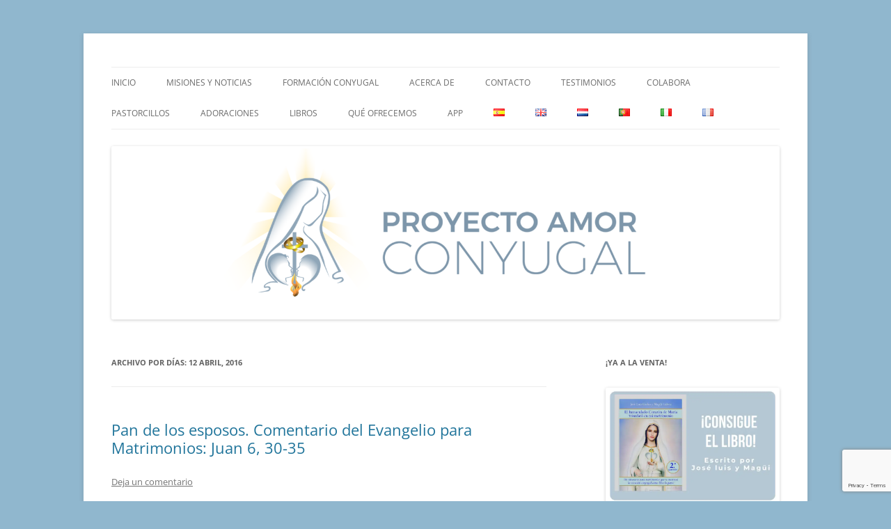

--- FILE ---
content_type: text/html; charset=UTF-8
request_url: https://proyectoamorconyugal.es/2016/04/12/
body_size: 21241
content:
<!DOCTYPE html>
<html dir="ltr" lang="es-ES" prefix="og: https://ogp.me/ns#">
<head>
<meta charset="UTF-8" />
<meta name="viewport" content="width=device-width, initial-scale=1.0" />
<title>12 abril, 2016 - Proyecto Amor Conyugal</title>
<link rel="profile" href="https://gmpg.org/xfn/11" />
<link rel="pingback" href="https://proyectoamorconyugal.es/xmlrpc.php">

		<!-- All in One SEO 4.9.3 - aioseo.com -->
	<meta name="robots" content="max-image-preview:large" />
	<link rel="canonical" href="https://proyectoamorconyugal.es/2016/04/12/" />
	<meta name="generator" content="All in One SEO (AIOSEO) 4.9.3" />
		<script data-jetpack-boost="ignore" type="application/ld+json" class="aioseo-schema">
			{"@context":"https:\/\/schema.org","@graph":[{"@type":"BreadcrumbList","@id":"https:\/\/proyectoamorconyugal.es\/2016\/04\/12\/#breadcrumblist","itemListElement":[{"@type":"ListItem","@id":"https:\/\/proyectoamorconyugal.es#listItem","position":1,"name":"Home","item":"https:\/\/proyectoamorconyugal.es","nextItem":{"@type":"ListItem","@id":"https:\/\/proyectoamorconyugal.es\/2016\/#listItem","name":2016}},{"@type":"ListItem","@id":"https:\/\/proyectoamorconyugal.es\/2016\/#listItem","position":2,"name":2016,"item":"https:\/\/proyectoamorconyugal.es\/2016\/","nextItem":{"@type":"ListItem","@id":"https:\/\/proyectoamorconyugal.es\/2016\/04\/#listItem","name":"04"},"previousItem":{"@type":"ListItem","@id":"https:\/\/proyectoamorconyugal.es#listItem","name":"Home"}},{"@type":"ListItem","@id":"https:\/\/proyectoamorconyugal.es\/2016\/04\/#listItem","position":3,"name":"04","item":"https:\/\/proyectoamorconyugal.es\/2016\/04\/","nextItem":{"@type":"ListItem","@id":"https:\/\/proyectoamorconyugal.es\/2016\/04\/12\/#listItem","name":"12"},"previousItem":{"@type":"ListItem","@id":"https:\/\/proyectoamorconyugal.es\/2016\/#listItem","name":2016}},{"@type":"ListItem","@id":"https:\/\/proyectoamorconyugal.es\/2016\/04\/12\/#listItem","position":4,"name":"12","previousItem":{"@type":"ListItem","@id":"https:\/\/proyectoamorconyugal.es\/2016\/04\/#listItem","name":"04"}}]},{"@type":"CollectionPage","@id":"https:\/\/proyectoamorconyugal.es\/2016\/04\/12\/#collectionpage","url":"https:\/\/proyectoamorconyugal.es\/2016\/04\/12\/","name":"12 abril, 2016 - Proyecto Amor Conyugal","inLanguage":"es-ES","isPartOf":{"@id":"https:\/\/proyectoamorconyugal.es\/#website"},"breadcrumb":{"@id":"https:\/\/proyectoamorconyugal.es\/2016\/04\/12\/#breadcrumblist"}},{"@type":"Organization","@id":"https:\/\/proyectoamorconyugal.es\/#organization","name":"Proyecto Amor Conyugal","description":"Un proyecto misionero de Mar\u00eda para el Matrimonio y la Familia.","url":"https:\/\/proyectoamorconyugal.es\/","logo":{"@type":"ImageObject","url":"https:\/\/i0.wp.com\/proyectoamorconyugal.es\/wp-content\/uploads\/2024\/05\/LOGO-NUEVO-GRANDE-VERTICAL-scaled.jpeg?fit=2357%2C2560&ssl=1","@id":"https:\/\/proyectoamorconyugal.es\/2016\/04\/12\/#organizationLogo","width":2357,"height":2560},"image":{"@id":"https:\/\/proyectoamorconyugal.es\/2016\/04\/12\/#organizationLogo"}},{"@type":"WebSite","@id":"https:\/\/proyectoamorconyugal.es\/#website","url":"https:\/\/proyectoamorconyugal.es\/","name":"Proyecto Amor Conyugal","description":"Un proyecto misionero de Mar\u00eda para el Matrimonio y la Familia.","inLanguage":"es-ES","publisher":{"@id":"https:\/\/proyectoamorconyugal.es\/#organization"}}]}
		</script>
		<!-- All in One SEO -->

<link rel='dns-prefetch' href='//stats.wp.com' />
<link rel='dns-prefetch' href='//maxcdn.bootstrapcdn.com' />
<link rel='preconnect' href='//i0.wp.com' />
<link rel="alternate" type="application/rss+xml" title="Proyecto Amor Conyugal &raquo; Feed" href="https://proyectoamorconyugal.es/feed/" />
<link rel="alternate" type="application/rss+xml" title="Proyecto Amor Conyugal &raquo; Feed de los comentarios" href="https://proyectoamorconyugal.es/comments/feed/" />
<link rel='stylesheet' id='all-css-0f8c2e474e601ec62a0da2e18f35fb82' href='https://proyectoamorconyugal.es/wp-content/boost-cache/static/ac0d7886de.min.css' type='text/css' media='all' />
<style id='wp-img-auto-sizes-contain-inline-css'>
img:is([sizes=auto i],[sizes^="auto," i]){contain-intrinsic-size:3000px 1500px}
/*# sourceURL=wp-img-auto-sizes-contain-inline-css */
</style>
<style id='wp-emoji-styles-inline-css'>

	img.wp-smiley, img.emoji {
		display: inline !important;
		border: none !important;
		box-shadow: none !important;
		height: 1em !important;
		width: 1em !important;
		margin: 0 0.07em !important;
		vertical-align: -0.1em !important;
		background: none !important;
		padding: 0 !important;
	}
/*# sourceURL=wp-emoji-styles-inline-css */
</style>
<style id='wp-block-library-inline-css'>
:root{--wp-block-synced-color:#7a00df;--wp-block-synced-color--rgb:122,0,223;--wp-bound-block-color:var(--wp-block-synced-color);--wp-editor-canvas-background:#ddd;--wp-admin-theme-color:#007cba;--wp-admin-theme-color--rgb:0,124,186;--wp-admin-theme-color-darker-10:#006ba1;--wp-admin-theme-color-darker-10--rgb:0,107,160.5;--wp-admin-theme-color-darker-20:#005a87;--wp-admin-theme-color-darker-20--rgb:0,90,135;--wp-admin-border-width-focus:2px}@media (min-resolution:192dpi){:root{--wp-admin-border-width-focus:1.5px}}.wp-element-button{cursor:pointer}:root .has-very-light-gray-background-color{background-color:#eee}:root .has-very-dark-gray-background-color{background-color:#313131}:root .has-very-light-gray-color{color:#eee}:root .has-very-dark-gray-color{color:#313131}:root .has-vivid-green-cyan-to-vivid-cyan-blue-gradient-background{background:linear-gradient(135deg,#00d084,#0693e3)}:root .has-purple-crush-gradient-background{background:linear-gradient(135deg,#34e2e4,#4721fb 50%,#ab1dfe)}:root .has-hazy-dawn-gradient-background{background:linear-gradient(135deg,#faaca8,#dad0ec)}:root .has-subdued-olive-gradient-background{background:linear-gradient(135deg,#fafae1,#67a671)}:root .has-atomic-cream-gradient-background{background:linear-gradient(135deg,#fdd79a,#004a59)}:root .has-nightshade-gradient-background{background:linear-gradient(135deg,#330968,#31cdcf)}:root .has-midnight-gradient-background{background:linear-gradient(135deg,#020381,#2874fc)}:root{--wp--preset--font-size--normal:16px;--wp--preset--font-size--huge:42px}.has-regular-font-size{font-size:1em}.has-larger-font-size{font-size:2.625em}.has-normal-font-size{font-size:var(--wp--preset--font-size--normal)}.has-huge-font-size{font-size:var(--wp--preset--font-size--huge)}.has-text-align-center{text-align:center}.has-text-align-left{text-align:left}.has-text-align-right{text-align:right}.has-fit-text{white-space:nowrap!important}#end-resizable-editor-section{display:none}.aligncenter{clear:both}.items-justified-left{justify-content:flex-start}.items-justified-center{justify-content:center}.items-justified-right{justify-content:flex-end}.items-justified-space-between{justify-content:space-between}.screen-reader-text{border:0;clip-path:inset(50%);height:1px;margin:-1px;overflow:hidden;padding:0;position:absolute;width:1px;word-wrap:normal!important}.screen-reader-text:focus{background-color:#ddd;clip-path:none;color:#444;display:block;font-size:1em;height:auto;left:5px;line-height:normal;padding:15px 23px 14px;text-decoration:none;top:5px;width:auto;z-index:100000}html :where(.has-border-color){border-style:solid}html :where([style*=border-top-color]){border-top-style:solid}html :where([style*=border-right-color]){border-right-style:solid}html :where([style*=border-bottom-color]){border-bottom-style:solid}html :where([style*=border-left-color]){border-left-style:solid}html :where([style*=border-width]){border-style:solid}html :where([style*=border-top-width]){border-top-style:solid}html :where([style*=border-right-width]){border-right-style:solid}html :where([style*=border-bottom-width]){border-bottom-style:solid}html :where([style*=border-left-width]){border-left-style:solid}html :where(img[class*=wp-image-]){height:auto;max-width:100%}:where(figure){margin:0 0 1em}html :where(.is-position-sticky){--wp-admin--admin-bar--position-offset:var(--wp-admin--admin-bar--height,0px)}@media screen and (max-width:600px){html :where(.is-position-sticky){--wp-admin--admin-bar--position-offset:0px}}

/*# sourceURL=wp-block-library-inline-css */
</style><style id='wp-block-list-inline-css'>
ol,ul{box-sizing:border-box}:root :where(.wp-block-list.has-background){padding:1.25em 2.375em}
/*# sourceURL=https://proyectoamorconyugal.es/wp-includes/blocks/list/style.min.css */
</style>
<style id='wp-block-group-inline-css'>
.wp-block-group{box-sizing:border-box}:where(.wp-block-group.wp-block-group-is-layout-constrained){position:relative}
/*# sourceURL=https://proyectoamorconyugal.es/wp-includes/blocks/group/style.min.css */
</style>
<style id='wp-block-group-theme-inline-css'>
:where(.wp-block-group.has-background){padding:1.25em 2.375em}
/*# sourceURL=https://proyectoamorconyugal.es/wp-includes/blocks/group/theme.min.css */
</style>
<style id='global-styles-inline-css'>
:root{--wp--preset--aspect-ratio--square: 1;--wp--preset--aspect-ratio--4-3: 4/3;--wp--preset--aspect-ratio--3-4: 3/4;--wp--preset--aspect-ratio--3-2: 3/2;--wp--preset--aspect-ratio--2-3: 2/3;--wp--preset--aspect-ratio--16-9: 16/9;--wp--preset--aspect-ratio--9-16: 9/16;--wp--preset--color--black: #000000;--wp--preset--color--cyan-bluish-gray: #abb8c3;--wp--preset--color--white: #fff;--wp--preset--color--pale-pink: #f78da7;--wp--preset--color--vivid-red: #cf2e2e;--wp--preset--color--luminous-vivid-orange: #ff6900;--wp--preset--color--luminous-vivid-amber: #fcb900;--wp--preset--color--light-green-cyan: #7bdcb5;--wp--preset--color--vivid-green-cyan: #00d084;--wp--preset--color--pale-cyan-blue: #8ed1fc;--wp--preset--color--vivid-cyan-blue: #0693e3;--wp--preset--color--vivid-purple: #9b51e0;--wp--preset--color--blue: #21759b;--wp--preset--color--dark-gray: #444;--wp--preset--color--medium-gray: #9f9f9f;--wp--preset--color--light-gray: #e6e6e6;--wp--preset--gradient--vivid-cyan-blue-to-vivid-purple: linear-gradient(135deg,rgb(6,147,227) 0%,rgb(155,81,224) 100%);--wp--preset--gradient--light-green-cyan-to-vivid-green-cyan: linear-gradient(135deg,rgb(122,220,180) 0%,rgb(0,208,130) 100%);--wp--preset--gradient--luminous-vivid-amber-to-luminous-vivid-orange: linear-gradient(135deg,rgb(252,185,0) 0%,rgb(255,105,0) 100%);--wp--preset--gradient--luminous-vivid-orange-to-vivid-red: linear-gradient(135deg,rgb(255,105,0) 0%,rgb(207,46,46) 100%);--wp--preset--gradient--very-light-gray-to-cyan-bluish-gray: linear-gradient(135deg,rgb(238,238,238) 0%,rgb(169,184,195) 100%);--wp--preset--gradient--cool-to-warm-spectrum: linear-gradient(135deg,rgb(74,234,220) 0%,rgb(151,120,209) 20%,rgb(207,42,186) 40%,rgb(238,44,130) 60%,rgb(251,105,98) 80%,rgb(254,248,76) 100%);--wp--preset--gradient--blush-light-purple: linear-gradient(135deg,rgb(255,206,236) 0%,rgb(152,150,240) 100%);--wp--preset--gradient--blush-bordeaux: linear-gradient(135deg,rgb(254,205,165) 0%,rgb(254,45,45) 50%,rgb(107,0,62) 100%);--wp--preset--gradient--luminous-dusk: linear-gradient(135deg,rgb(255,203,112) 0%,rgb(199,81,192) 50%,rgb(65,88,208) 100%);--wp--preset--gradient--pale-ocean: linear-gradient(135deg,rgb(255,245,203) 0%,rgb(182,227,212) 50%,rgb(51,167,181) 100%);--wp--preset--gradient--electric-grass: linear-gradient(135deg,rgb(202,248,128) 0%,rgb(113,206,126) 100%);--wp--preset--gradient--midnight: linear-gradient(135deg,rgb(2,3,129) 0%,rgb(40,116,252) 100%);--wp--preset--font-size--small: 13px;--wp--preset--font-size--medium: 20px;--wp--preset--font-size--large: 36px;--wp--preset--font-size--x-large: 42px;--wp--preset--spacing--20: 0.44rem;--wp--preset--spacing--30: 0.67rem;--wp--preset--spacing--40: 1rem;--wp--preset--spacing--50: 1.5rem;--wp--preset--spacing--60: 2.25rem;--wp--preset--spacing--70: 3.38rem;--wp--preset--spacing--80: 5.06rem;--wp--preset--shadow--natural: 6px 6px 9px rgba(0, 0, 0, 0.2);--wp--preset--shadow--deep: 12px 12px 50px rgba(0, 0, 0, 0.4);--wp--preset--shadow--sharp: 6px 6px 0px rgba(0, 0, 0, 0.2);--wp--preset--shadow--outlined: 6px 6px 0px -3px rgb(255, 255, 255), 6px 6px rgb(0, 0, 0);--wp--preset--shadow--crisp: 6px 6px 0px rgb(0, 0, 0);}:where(.is-layout-flex){gap: 0.5em;}:where(.is-layout-grid){gap: 0.5em;}body .is-layout-flex{display: flex;}.is-layout-flex{flex-wrap: wrap;align-items: center;}.is-layout-flex > :is(*, div){margin: 0;}body .is-layout-grid{display: grid;}.is-layout-grid > :is(*, div){margin: 0;}:where(.wp-block-columns.is-layout-flex){gap: 2em;}:where(.wp-block-columns.is-layout-grid){gap: 2em;}:where(.wp-block-post-template.is-layout-flex){gap: 1.25em;}:where(.wp-block-post-template.is-layout-grid){gap: 1.25em;}.has-black-color{color: var(--wp--preset--color--black) !important;}.has-cyan-bluish-gray-color{color: var(--wp--preset--color--cyan-bluish-gray) !important;}.has-white-color{color: var(--wp--preset--color--white) !important;}.has-pale-pink-color{color: var(--wp--preset--color--pale-pink) !important;}.has-vivid-red-color{color: var(--wp--preset--color--vivid-red) !important;}.has-luminous-vivid-orange-color{color: var(--wp--preset--color--luminous-vivid-orange) !important;}.has-luminous-vivid-amber-color{color: var(--wp--preset--color--luminous-vivid-amber) !important;}.has-light-green-cyan-color{color: var(--wp--preset--color--light-green-cyan) !important;}.has-vivid-green-cyan-color{color: var(--wp--preset--color--vivid-green-cyan) !important;}.has-pale-cyan-blue-color{color: var(--wp--preset--color--pale-cyan-blue) !important;}.has-vivid-cyan-blue-color{color: var(--wp--preset--color--vivid-cyan-blue) !important;}.has-vivid-purple-color{color: var(--wp--preset--color--vivid-purple) !important;}.has-black-background-color{background-color: var(--wp--preset--color--black) !important;}.has-cyan-bluish-gray-background-color{background-color: var(--wp--preset--color--cyan-bluish-gray) !important;}.has-white-background-color{background-color: var(--wp--preset--color--white) !important;}.has-pale-pink-background-color{background-color: var(--wp--preset--color--pale-pink) !important;}.has-vivid-red-background-color{background-color: var(--wp--preset--color--vivid-red) !important;}.has-luminous-vivid-orange-background-color{background-color: var(--wp--preset--color--luminous-vivid-orange) !important;}.has-luminous-vivid-amber-background-color{background-color: var(--wp--preset--color--luminous-vivid-amber) !important;}.has-light-green-cyan-background-color{background-color: var(--wp--preset--color--light-green-cyan) !important;}.has-vivid-green-cyan-background-color{background-color: var(--wp--preset--color--vivid-green-cyan) !important;}.has-pale-cyan-blue-background-color{background-color: var(--wp--preset--color--pale-cyan-blue) !important;}.has-vivid-cyan-blue-background-color{background-color: var(--wp--preset--color--vivid-cyan-blue) !important;}.has-vivid-purple-background-color{background-color: var(--wp--preset--color--vivid-purple) !important;}.has-black-border-color{border-color: var(--wp--preset--color--black) !important;}.has-cyan-bluish-gray-border-color{border-color: var(--wp--preset--color--cyan-bluish-gray) !important;}.has-white-border-color{border-color: var(--wp--preset--color--white) !important;}.has-pale-pink-border-color{border-color: var(--wp--preset--color--pale-pink) !important;}.has-vivid-red-border-color{border-color: var(--wp--preset--color--vivid-red) !important;}.has-luminous-vivid-orange-border-color{border-color: var(--wp--preset--color--luminous-vivid-orange) !important;}.has-luminous-vivid-amber-border-color{border-color: var(--wp--preset--color--luminous-vivid-amber) !important;}.has-light-green-cyan-border-color{border-color: var(--wp--preset--color--light-green-cyan) !important;}.has-vivid-green-cyan-border-color{border-color: var(--wp--preset--color--vivid-green-cyan) !important;}.has-pale-cyan-blue-border-color{border-color: var(--wp--preset--color--pale-cyan-blue) !important;}.has-vivid-cyan-blue-border-color{border-color: var(--wp--preset--color--vivid-cyan-blue) !important;}.has-vivid-purple-border-color{border-color: var(--wp--preset--color--vivid-purple) !important;}.has-vivid-cyan-blue-to-vivid-purple-gradient-background{background: var(--wp--preset--gradient--vivid-cyan-blue-to-vivid-purple) !important;}.has-light-green-cyan-to-vivid-green-cyan-gradient-background{background: var(--wp--preset--gradient--light-green-cyan-to-vivid-green-cyan) !important;}.has-luminous-vivid-amber-to-luminous-vivid-orange-gradient-background{background: var(--wp--preset--gradient--luminous-vivid-amber-to-luminous-vivid-orange) !important;}.has-luminous-vivid-orange-to-vivid-red-gradient-background{background: var(--wp--preset--gradient--luminous-vivid-orange-to-vivid-red) !important;}.has-very-light-gray-to-cyan-bluish-gray-gradient-background{background: var(--wp--preset--gradient--very-light-gray-to-cyan-bluish-gray) !important;}.has-cool-to-warm-spectrum-gradient-background{background: var(--wp--preset--gradient--cool-to-warm-spectrum) !important;}.has-blush-light-purple-gradient-background{background: var(--wp--preset--gradient--blush-light-purple) !important;}.has-blush-bordeaux-gradient-background{background: var(--wp--preset--gradient--blush-bordeaux) !important;}.has-luminous-dusk-gradient-background{background: var(--wp--preset--gradient--luminous-dusk) !important;}.has-pale-ocean-gradient-background{background: var(--wp--preset--gradient--pale-ocean) !important;}.has-electric-grass-gradient-background{background: var(--wp--preset--gradient--electric-grass) !important;}.has-midnight-gradient-background{background: var(--wp--preset--gradient--midnight) !important;}.has-small-font-size{font-size: var(--wp--preset--font-size--small) !important;}.has-medium-font-size{font-size: var(--wp--preset--font-size--medium) !important;}.has-large-font-size{font-size: var(--wp--preset--font-size--large) !important;}.has-x-large-font-size{font-size: var(--wp--preset--font-size--x-large) !important;}
/*# sourceURL=global-styles-inline-css */
</style>

<style id='classic-theme-styles-inline-css'>
/*! This file is auto-generated */
.wp-block-button__link{color:#fff;background-color:#32373c;border-radius:9999px;box-shadow:none;text-decoration:none;padding:calc(.667em + 2px) calc(1.333em + 2px);font-size:1.125em}.wp-block-file__button{background:#32373c;color:#fff;text-decoration:none}
/*# sourceURL=/wp-includes/css/classic-themes.min.css */
</style>
<link rel='stylesheet' id='sb-font-awesome-css' href='https://maxcdn.bootstrapcdn.com/font-awesome/4.7.0/css/font-awesome.min.css?ver=6.9' media='all' />


<link rel="https://api.w.org/" href="https://proyectoamorconyugal.es/wp-json/" /><link rel="EditURI" type="application/rsd+xml" title="RSD" href="https://proyectoamorconyugal.es/xmlrpc.php?rsd" />
<meta name="generator" content="WordPress 6.9" />
	<style>img#wpstats{display:none}</style>
		<style type="text/css">.recentcomments a{display:inline !important;padding:0 !important;margin:0 !important;}</style>	<style type="text/css" id="twentytwelve-header-css">
		.site-title,
	.site-description {
		position: absolute;
		clip-path: inset(50%);
	}
			</style>
	<style type="text/css" id="custom-background-css">
body.custom-background { background-color: #90b7ce; }
</style>
	<link rel="icon" href="https://i0.wp.com/proyectoamorconyugal.es/wp-content/uploads/2017/04/cropped-Logo-Proyecto-Amor-Conyugal-mini.jpg?fit=32%2C32&#038;ssl=1" sizes="32x32" />
<link rel="icon" href="https://i0.wp.com/proyectoamorconyugal.es/wp-content/uploads/2017/04/cropped-Logo-Proyecto-Amor-Conyugal-mini.jpg?fit=192%2C192&#038;ssl=1" sizes="192x192" />
<link rel="apple-touch-icon" href="https://i0.wp.com/proyectoamorconyugal.es/wp-content/uploads/2017/04/cropped-Logo-Proyecto-Amor-Conyugal-mini.jpg?fit=180%2C180&#038;ssl=1" />
<meta name="msapplication-TileImage" content="https://i0.wp.com/proyectoamorconyugal.es/wp-content/uploads/2017/04/cropped-Logo-Proyecto-Amor-Conyugal-mini.jpg?fit=270%2C270&#038;ssl=1" />
</head>

<body class="archive date custom-background wp-embed-responsive wp-theme-twentytwelve custom-font-enabled">
<div id="page" class="hfeed site">
	<a class="screen-reader-text skip-link" href="#content">Saltar al contenido</a>
	<header id="masthead" class="site-header">
		<hgroup>
							<h1 class="site-title"><a href="https://proyectoamorconyugal.es/" rel="home" >Proyecto Amor Conyugal</a></h1>
								<h2 class="site-description">Un proyecto misionero de María para el Matrimonio y la Familia.</h2>
					</hgroup>

		<nav id="site-navigation" class="main-navigation">
			<button class="menu-toggle">Menú</button>
			<div class="menu-menu-cabecera-espanol-container"><ul id="menu-menu-cabecera-espanol" class="nav-menu"><li id="menu-item-563" class="menu-item menu-item-type-custom menu-item-object-custom menu-item-home menu-item-563"><a href="https://proyectoamorconyugal.es/">Inicio</a></li>
<li id="menu-item-22384" class="menu-item menu-item-type-post_type menu-item-object-page menu-item-22384"><a href="https://proyectoamorconyugal.es/misiones-y-noticias/">Misiones y Noticias</a></li>
<li id="menu-item-591" class="menu-item menu-item-type-post_type menu-item-object-page menu-item-591"><a href="https://proyectoamorconyugal.es/formacion/">Formación Conyugal</a></li>
<li id="menu-item-3954" class="menu-item menu-item-type-post_type menu-item-object-page menu-item-3954"><a href="https://proyectoamorconyugal.es/acerca-de/">Acerca de</a></li>
<li id="menu-item-3963" class="menu-item menu-item-type-post_type menu-item-object-page menu-item-3963"><a href="https://proyectoamorconyugal.es/contacto/">Contacto</a></li>
<li id="menu-item-20341" class="menu-item menu-item-type-post_type menu-item-object-page menu-item-20341"><a href="https://proyectoamorconyugal.es/testimonios/">Testimonios</a></li>
<li id="menu-item-3967" class="menu-item menu-item-type-post_type menu-item-object-page menu-item-3967"><a href="https://proyectoamorconyugal.es/colabora/">Colabora</a></li>
<li id="menu-item-3965" class="menu-item menu-item-type-post_type menu-item-object-page menu-item-3965"><a href="https://proyectoamorconyugal.es/tutores/">Pastorcillos</a></li>
<li id="menu-item-20365" class="menu-item menu-item-type-post_type menu-item-object-page menu-item-20365"><a href="https://proyectoamorconyugal.es/adoraciones-por-los-matrimonios/">Adoraciones</a></li>
<li id="menu-item-20307" class="menu-item menu-item-type-custom menu-item-object-custom menu-item-20307"><a href="https://proyectoamorconyugal.quares.es/apex/quares/r/landingweb/detalle-producto?p2_id=37119">Libros</a></li>
<li id="menu-item-20354" class="menu-item menu-item-type-post_type menu-item-object-page menu-item-20354"><a href="https://proyectoamorconyugal.es/que-ofrecemos/">Qué ofrecemos</a></li>
<li id="menu-item-27173" class="menu-item menu-item-type-custom menu-item-object-custom menu-item-27173"><a href="https://app.proyectoamorconyugal.es">APP</a></li>
<li id="menu-item-3953-es" class="lang-item lang-item-77 lang-item-es current-lang lang-item-first menu-item menu-item-type-custom menu-item-object-custom menu-item-3953-es"><a href="https://proyectoamorconyugal.es/2016/04/12/" hreflang="es-ES" lang="es-ES"><img src="[data-uri]" alt="Español" width="16" height="11" style="width: 16px; height: 11px;" /></a></li>
<li id="menu-item-3953-en" class="lang-item lang-item-357 lang-item-en no-translation menu-item menu-item-type-custom menu-item-object-custom menu-item-3953-en"><a href="https://proyectoamorconyugal.es/en/" hreflang="en-GB" lang="en-GB"><img src="[data-uri]" alt="English" width="16" height="11" style="width: 16px; height: 11px;" /></a></li>
<li id="menu-item-3953-nl" class="lang-item lang-item-649 lang-item-nl no-translation menu-item menu-item-type-custom menu-item-object-custom menu-item-3953-nl"><a href="https://proyectoamorconyugal.es/nl/" hreflang="nl-NL" lang="nl-NL"><img src="[data-uri]" alt="Nederlands" width="16" height="11" style="width: 16px; height: 11px;" /></a></li>
<li id="menu-item-3953-pt" class="lang-item lang-item-809 lang-item-pt no-translation menu-item menu-item-type-custom menu-item-object-custom menu-item-3953-pt"><a href="https://proyectoamorconyugal.es/pt/" hreflang="pt-PT" lang="pt-PT"><img src="[data-uri]" alt="Português" width="16" height="11" style="width: 16px; height: 11px;" /></a></li>
<li id="menu-item-3953-it" class="lang-item lang-item-80 lang-item-it no-translation menu-item menu-item-type-custom menu-item-object-custom menu-item-3953-it"><a href="https://proyectoamorconyugal.es/it/" hreflang="it-IT" lang="it-IT"><img src="[data-uri]" alt="Italiano" width="16" height="11" style="width: 16px; height: 11px;" /></a></li>
<li id="menu-item-3953-fr" class="lang-item lang-item-258 lang-item-fr no-translation menu-item menu-item-type-custom menu-item-object-custom menu-item-3953-fr"><a href="https://proyectoamorconyugal.es/fr/" hreflang="fr-FR" lang="fr-FR"><img src="[data-uri]" alt="Français" width="16" height="11" style="width: 16px; height: 11px;" /></a></li>
</ul></div>		</nav><!-- #site-navigation -->

				<a href="https://proyectoamorconyugal.es/"  rel="home"><img src="https://proyectoamorconyugal.es/wp-content/uploads/2024/10/cropped-proyecto.png" width="1917" height="498" alt="Proyecto Amor Conyugal" class="header-image" srcset="https://i0.wp.com/proyectoamorconyugal.es/wp-content/uploads/2024/10/cropped-proyecto.png?w=1917&amp;ssl=1 1917w, https://i0.wp.com/proyectoamorconyugal.es/wp-content/uploads/2024/10/cropped-proyecto.png?resize=768%2C200&amp;ssl=1 768w, https://i0.wp.com/proyectoamorconyugal.es/wp-content/uploads/2024/10/cropped-proyecto.png?resize=1536%2C399&amp;ssl=1 1536w, https://i0.wp.com/proyectoamorconyugal.es/wp-content/uploads/2024/10/cropped-proyecto.png?resize=624%2C162&amp;ssl=1 624w, https://i0.wp.com/proyectoamorconyugal.es/wp-content/uploads/2024/10/cropped-proyecto.png?w=1250&amp;ssl=1 1250w" sizes="(max-width: 1917px) 100vw, 1917px" decoding="async" fetchpriority="high" /></a>
			</header><!-- #masthead -->

	<div id="main" class="wrapper">

	<section id="primary" class="site-content">
		<div id="content" role="main">

					<header class="archive-header">
				<h1 class="archive-title">
				Archivo por días: <span>12 abril, 2016</span>				</h1>
			</header><!-- .archive-header -->

			
	<article id="post-1666" class="post-1666 post type-post status-publish format-standard hentry category-proyecto-amor-conyugal-2 tag-amor-es tag-camino-verdad-y-vida-es tag-caridad-es tag-comunion-es tag-conyugal-es tag-conyuge-es tag-conyuges-es tag-cristo-es tag-dios-es tag-esposos-es tag-evangelio-es tag-iglesia-es tag-jesus-es tag-juan-pablo-ii-es tag-maria-es tag-matrimonio-es tag-matrimonios-es tag-proyecto-amor-es tag-santidad-es tag-ser-uno-es">
				<header class="entry-header">
			
						<h1 class="entry-title">
				<a href="https://proyectoamorconyugal.es/pan-los-esposos-comentario-del-evangelio-matrimonios-juan-6-30-35/" rel="bookmark">Pan de los esposos. Comentario del Evangelio para Matrimonios: Juan 6, 30-35</a>
			</h1>
										<div class="comments-link">
					<a href="https://proyectoamorconyugal.es/pan-los-esposos-comentario-del-evangelio-matrimonios-juan-6-30-35/#respond"><span class="leave-reply">Deja un comentario</span></a>				</div><!-- .comments-link -->
					</header><!-- .entry-header -->

				<div class="entry-content">
			<p>EVANGELIO<br />
No fue Moisés, sino que es mi Padre el que da el verdadero pan del cielo</p>
<p>Lectura del santo Evangelio según san Juan 6, 30-35</p>
<p>En aquel tiempo, en gentío dijo a Jesús: &#8211; «¿Y qué signo haces tú, para que veamos y creamos en ti? ¿Cuál es tu obra? Nuestros padres comieron el maná en el desierto, como está escrito: «Pan del cielo les dio a comer»». Jesús les replicó: &#8211; «En verdad, en verdad os digo: no fue Moisés quien os dio pan del cielo, sino que es mi Padre el que os da el verdadero pan del cielo. Porque el pan de Dios es el que baja del cielo y da vida al mundo». Entonces le dijeron: &#8211; «Señor, danos siempre de este pan». Jesús les contestó: &#8211; «Yo soy el pan de la vida. El que viene a mí no tendrá hambre, y el que cree en mí nunca tendrá sed».</p>
<p>Palabra del Señor.</p>
<p>Pan de los esposos.<br />
(Nota: Se hace uso genérico del masculino para designar la clase sin distinción de sexos.)</p>
<p>La Eucaristía es la fuente misma del matrimonio cristiano. En efecto, el sacrificio eucarístico representa la alianza de amor de Cristo con la Iglesia, en cuanto sellada con la sangre de la cruz.(145) Y en este sacrificio de la Nueva y Eterna Alianza los cónyuges cristianos encuentran la raíz de la que brota, que configura interiormente y vivifica desde dentro, su<br />
alianza conyugal. (Familiaris Consortio)</p>
<p>La Eucaristía es una obra de entrega nupcial. En la Eucaristía Jesús se hace ofrenda de sí mismo hasta el extremo. No podía entregarse más, se hizo alimento para su Iglesia, así se entregó Cristo-Esposo por su Esposa. Esa entrega de sí al Padre por medio de la obediencia hasta la muerte (cf. Flp 2,8). Así es como los esposos estamos llamados a entregarnos el uno al otro, hasta la ofrenda extrema de nosotros mismos, por obediencia a Dios, hacemos una alianza para toda la vida.</p>
<p>Eso es así de exigente, porque somos dos seres imperfectos, limitados&#8230; Y entre nosotros hay conflictos, decepciones, juicios injustos&#8230; Son pruebas, oportunidades para sacrificarnos, amando como Cristo, purificando nuestra concupiscencia&#8230; para enderezar nuestro corazón.</p>
<p>Por eso en la Eucaristía los esposos tomamos las fuerzas que necesitamos para vivir el amor del matrimonio. El matrimonio católico siente el aguijón del pecado y sus consecuencias. Pero, también, recibe la fuerza revitalizadora de recibir al mismo Cristo, encontrando en el amor matrimonial la posibilidad de superar el desorden del pecado y el avanzar en el camino hacia la caridad conyugal.</p>
<p>Es como lo plantea san Pablo: Nos transformamos en aquello en lo que fijamos nuestra mirada. Al contemplar el atardecer, la cara toma un resplandor dorado. Al consumir el Cuerpo de Cristo, nuestro amor de esposos se transforma en el mismo amor de Cristo, de un modo misterioso.</p>
<p>Reina de la familia, ruega por nosotros.</p>
					</div><!-- .entry-content -->
		
		<footer class="entry-meta">
			Esta entrada se publicó en <a href="https://proyectoamorconyugal.es/category/proyecto-amor-conyugal-2/" rel="category tag">Proyecto Amor Conyugal</a> y está etiquetada con <a href="https://proyectoamorconyugal.es/tag/amor-es/" rel="tag">amor</a>, <a href="https://proyectoamorconyugal.es/tag/camino-verdad-y-vida-es/" rel="tag">camino verdad y vida</a>, <a href="https://proyectoamorconyugal.es/tag/caridad-es/" rel="tag">Caridad</a>, <a href="https://proyectoamorconyugal.es/tag/comunion-es/" rel="tag">comunión</a>, <a href="https://proyectoamorconyugal.es/tag/conyugal-es/" rel="tag">conyugal</a>, <a href="https://proyectoamorconyugal.es/tag/conyuge-es/" rel="tag">cónyuge</a>, <a href="https://proyectoamorconyugal.es/tag/conyuges-es/" rel="tag">cónyuges</a>, <a href="https://proyectoamorconyugal.es/tag/cristo-es/" rel="tag">Cristo</a>, <a href="https://proyectoamorconyugal.es/tag/dios-es/" rel="tag">Dios</a>, <a href="https://proyectoamorconyugal.es/tag/esposos-es/" rel="tag">esposos</a>, <a href="https://proyectoamorconyugal.es/tag/evangelio-es/" rel="tag">Evangelio</a>, <a href="https://proyectoamorconyugal.es/tag/iglesia-es/" rel="tag">Iglesia</a>, <a href="https://proyectoamorconyugal.es/tag/jesus-es/" rel="tag">Jesús</a>, <a href="https://proyectoamorconyugal.es/tag/juan-pablo-ii-es/" rel="tag">Juan Pablo II</a>, <a href="https://proyectoamorconyugal.es/tag/maria-es/" rel="tag">María</a>, <a href="https://proyectoamorconyugal.es/tag/matrimonio-es/" rel="tag">matrimonio</a>, <a href="https://proyectoamorconyugal.es/tag/matrimonios-es/" rel="tag">matrimonios</a>, <a href="https://proyectoamorconyugal.es/tag/proyecto-amor-es/" rel="tag">proyecto amor</a>, <a href="https://proyectoamorconyugal.es/tag/santidad-es/" rel="tag">santidad</a>, <a href="https://proyectoamorconyugal.es/tag/ser-uno-es/" rel="tag">ser uno</a> en <a href="https://proyectoamorconyugal.es/pan-los-esposos-comentario-del-evangelio-matrimonios-juan-6-30-35/" title="00:10" rel="bookmark"><time class="entry-date" datetime="2016-04-12T00:10:12+02:00">12 abril, 2016</time></a><span class="by-author"> por <span class="author vcard"><a class="url fn n" href="https://proyectoamorconyugal.es/author/jlgadea/" title="Ver todas las entradas de Proyecto Amor Conyugal" rel="author">Proyecto Amor Conyugal</a></span></span>.								</footer><!-- .entry-meta -->
	</article><!-- #post -->

		
		</div><!-- #content -->
	</section><!-- #primary -->


			<div id="secondary" class="widget-area" role="complementary">
			<aside id="text-5" class="widget widget_text"><h3 class="widget-title">¡YA A LA VENTA!</h3>			<div class="textwidget"><p><a href="https://proyectoamorconyugal.quares.es/apex/quares/r/landingweb/detalle-producto?p2_id=37119"><img loading="lazy" decoding="async" data-recalc-dims="1" class="alignnone size-full wp-image-20331" src="https://i0.wp.com/proyectoamorconyugal.es/wp-content/uploads/2024/02/libro.jpeg?resize=625%2C417&#038;ssl=1" alt="" width="625" height="417" srcset="https://i0.wp.com/proyectoamorconyugal.es/wp-content/uploads/2024/02/libro.jpeg?w=1920&amp;ssl=1 1920w, https://i0.wp.com/proyectoamorconyugal.es/wp-content/uploads/2024/02/libro.jpeg?resize=768%2C512&amp;ssl=1 768w, https://i0.wp.com/proyectoamorconyugal.es/wp-content/uploads/2024/02/libro.jpeg?resize=1536%2C1024&amp;ssl=1 1536w, https://i0.wp.com/proyectoamorconyugal.es/wp-content/uploads/2024/02/libro.jpeg?resize=624%2C416&amp;ssl=1 624w, https://i0.wp.com/proyectoamorconyugal.es/wp-content/uploads/2024/02/libro.jpeg?w=1250&amp;ssl=1 1250w" sizes="auto, (max-width: 625px) 100vw, 625px" /></a></p>
<p><strong>CÓMPRALO</strong> pinchando <strong><a href="https://proyectoamorconyugal.quares.es/apex/quares/r/landingweb/detalle-producto?p2_id=37119">AQUÍ</a></strong></p>
</div>
		</aside><aside id="text-3" class="widget widget_text">			<div class="textwidget"><p><a href="https://wp.me/P6AdRz-TC"><img loading="lazy" decoding="async" data-recalc-dims="1" class="alignnone size-full wp-image-20312" src="https://i0.wp.com/proyectoamorconyugal.es/wp-content/uploads/2024/02/colabora.png?resize=625%2C352&#038;ssl=1" alt="" width="625" height="352" srcset="https://i0.wp.com/proyectoamorconyugal.es/wp-content/uploads/2024/02/colabora.png?w=1640&amp;ssl=1 1640w, https://i0.wp.com/proyectoamorconyugal.es/wp-content/uploads/2024/02/colabora.png?resize=768%2C433&amp;ssl=1 768w, https://i0.wp.com/proyectoamorconyugal.es/wp-content/uploads/2024/02/colabora.png?resize=1536%2C865&amp;ssl=1 1536w, https://i0.wp.com/proyectoamorconyugal.es/wp-content/uploads/2024/02/colabora.png?resize=624%2C352&amp;ssl=1 624w, https://i0.wp.com/proyectoamorconyugal.es/wp-content/uploads/2024/02/colabora.png?w=1250&amp;ssl=1 1250w" sizes="auto, (max-width: 625px) 100vw, 625px" /></a></p>
<p><strong>COLABORA</strong> pinchando <strong><a href="https://wp.me/P6AdRz-TC">AQUÍ</a></strong></p>
</div>
		</aside><aside id="block-6" class="widget widget_block">
<div class="wp-block-group"><div class="wp-block-group__inner-container is-layout-constrained wp-block-group-is-layout-constrained">
<div id="sb_instagram"  class="sbi sbi_mob_col_2 sbi_tab_col_2 sbi_col_2 sbi_width_resp" style="padding-bottom: 10px;"	 data-feedid="*1"  data-res="auto" data-cols="2" data-colsmobile="2" data-colstablet="2" data-num="6" data-nummobile="6" data-item-padding="5"	 data-shortcode-atts="{}"  data-postid="1666" data-locatornonce="5ff40eb2cf" data-imageaspectratio="1:1" data-sbi-flags="favorLocal">
	
	<div id="sbi_images"  style="gap: 10px;">
		<div class="sbi_item sbi_type_carousel sbi_new sbi_transition"
	id="sbi_17872449324199448" data-date="1739953429">
	<div class="sbi_photo_wrap">
		<a class="sbi_photo" href="https://www.instagram.com/p/DGP2CG-N867/" target="_blank" rel="noopener nofollow"
			data-full-res="https://scontent.cdninstagram.com/v/t51.75761-15/480888104_18072345016827119_3425708265815873532_n.webp?stp=dst-jpg_e35_tt6&#038;_nc_cat=106&#038;ccb=1-7&#038;_nc_sid=18de74&#038;_nc_ohc=Bv53Qd8ZTy8Q7kNvgEsTKTc&#038;_nc_zt=23&#038;_nc_ht=scontent.cdninstagram.com&#038;edm=ANo9K5cEAAAA&#038;_nc_gid=AOiONt5hxrs_Qjyo2CyVJZu&#038;oh=00_AYDDBOnyjSwhcYSwgZw0MpKbrDN--TdlmWWOxtsYm-RlUQ&#038;oe=67BC3FB9"
			data-img-src-set="{&quot;d&quot;:&quot;https:\/\/scontent.cdninstagram.com\/v\/t51.75761-15\/480888104_18072345016827119_3425708265815873532_n.webp?stp=dst-jpg_e35_tt6&amp;_nc_cat=106&amp;ccb=1-7&amp;_nc_sid=18de74&amp;_nc_ohc=Bv53Qd8ZTy8Q7kNvgEsTKTc&amp;_nc_zt=23&amp;_nc_ht=scontent.cdninstagram.com&amp;edm=ANo9K5cEAAAA&amp;_nc_gid=AOiONt5hxrs_Qjyo2CyVJZu&amp;oh=00_AYDDBOnyjSwhcYSwgZw0MpKbrDN--TdlmWWOxtsYm-RlUQ&amp;oe=67BC3FB9&quot;,&quot;150&quot;:&quot;https:\/\/scontent.cdninstagram.com\/v\/t51.75761-15\/480888104_18072345016827119_3425708265815873532_n.webp?stp=dst-jpg_e35_tt6&amp;_nc_cat=106&amp;ccb=1-7&amp;_nc_sid=18de74&amp;_nc_ohc=Bv53Qd8ZTy8Q7kNvgEsTKTc&amp;_nc_zt=23&amp;_nc_ht=scontent.cdninstagram.com&amp;edm=ANo9K5cEAAAA&amp;_nc_gid=AOiONt5hxrs_Qjyo2CyVJZu&amp;oh=00_AYDDBOnyjSwhcYSwgZw0MpKbrDN--TdlmWWOxtsYm-RlUQ&amp;oe=67BC3FB9&quot;,&quot;320&quot;:&quot;https:\/\/scontent.cdninstagram.com\/v\/t51.75761-15\/480888104_18072345016827119_3425708265815873532_n.webp?stp=dst-jpg_e35_tt6&amp;_nc_cat=106&amp;ccb=1-7&amp;_nc_sid=18de74&amp;_nc_ohc=Bv53Qd8ZTy8Q7kNvgEsTKTc&amp;_nc_zt=23&amp;_nc_ht=scontent.cdninstagram.com&amp;edm=ANo9K5cEAAAA&amp;_nc_gid=AOiONt5hxrs_Qjyo2CyVJZu&amp;oh=00_AYDDBOnyjSwhcYSwgZw0MpKbrDN--TdlmWWOxtsYm-RlUQ&amp;oe=67BC3FB9&quot;,&quot;640&quot;:&quot;https:\/\/scontent.cdninstagram.com\/v\/t51.75761-15\/480888104_18072345016827119_3425708265815873532_n.webp?stp=dst-jpg_e35_tt6&amp;_nc_cat=106&amp;ccb=1-7&amp;_nc_sid=18de74&amp;_nc_ohc=Bv53Qd8ZTy8Q7kNvgEsTKTc&amp;_nc_zt=23&amp;_nc_ht=scontent.cdninstagram.com&amp;edm=ANo9K5cEAAAA&amp;_nc_gid=AOiONt5hxrs_Qjyo2CyVJZu&amp;oh=00_AYDDBOnyjSwhcYSwgZw0MpKbrDN--TdlmWWOxtsYm-RlUQ&amp;oe=67BC3FB9&quot;}">
			<span class="sbi-screenreader">La sanación, un proceso.

Toda sanación tiene su p</span>
			<svg class="svg-inline--fa fa-clone fa-w-16 sbi_lightbox_carousel_icon" aria-hidden="true" aria-label="Clone" data-fa-proƒcessed="" data-prefix="far" data-icon="clone" role="img" xmlns="http://www.w3.org/2000/svg" viewBox="0 0 512 512">
                    <path fill="currentColor" d="M464 0H144c-26.51 0-48 21.49-48 48v48H48c-26.51 0-48 21.49-48 48v320c0 26.51 21.49 48 48 48h320c26.51 0 48-21.49 48-48v-48h48c26.51 0 48-21.49 48-48V48c0-26.51-21.49-48-48-48zM362 464H54a6 6 0 0 1-6-6V150a6 6 0 0 1 6-6h42v224c0 26.51 21.49 48 48 48h224v42a6 6 0 0 1-6 6zm96-96H150a6 6 0 0 1-6-6V54a6 6 0 0 1 6-6h308a6 6 0 0 1 6 6v308a6 6 0 0 1-6 6z"></path>
                </svg>						<img decoding="async" src="https://proyectoamorconyugal.es/wp-content/plugins/instagram-feed/img/placeholder.png" alt="La sanación, un proceso.

Toda sanación tiene su proceso, y uno de los motivos fundamentales es la falta de fe. Betsaida era una localidad donde faltaba mucha fe. Ya lo dijo Jesús: Ay de ti Corazaín, ay de ti Betsaida…
Por la falta de fe de los aldeanos sacó Jesús al ciego del pueblo para hacer el milagro. Por la falta de fe de aquel hombre, no lo sanó a la primera, sino que le permitió ver algo para aumentarle la fe y cuando le aumentó la fe, ya pudo sanarle del todo.
Que la falta de fe en el Señor, no ralentice nuestro proceso de sanación.

Aterrizado a la vida Matrimonial:

Javi: Tengo un vicio instalado en mi corazón, y es la falta de paciencia.
Mare: Ya, Javi, dímelo a mí que la padezco cada día, porque mira que te cuesta soportar mis limitaciones… Pero tengo fe en que el Señor te sanará.
Javi: Ese es el problema, Mare, que me falta paciencia para esperar esa sanación.
Mare: Total, que es la pescadilla que se muerde la cola. Jajaja
Javi: Pues eso es lo que pasa.
Mare: No te preocupes, tú pídeselo con fe que ya le echaré yo la paciencia que te falta.
Javi: Jajaja. Vale.

Madre,

Qué poco pacientes somos en nuestro proceso de santificación. Danos la esperanza que necesitamos. Alabado sea nuestro Salvador.

#proyectoamorconyugal #contigoalcielo #porunamormasgrande" aria-hidden="true">
		</a>
	</div>
</div><div class="sbi_item sbi_type_carousel sbi_new sbi_transition"
	id="sbi_17995763144773936" data-date="1739865990">
	<div class="sbi_photo_wrap">
		<a class="sbi_photo" href="https://www.instagram.com/p/DGNPQbAtmXu/" target="_blank" rel="noopener nofollow"
			data-full-res="https://scontent.cdninstagram.com/v/t51.75761-15/480254616_18072242647827119_2884307752999685665_n.webp?stp=dst-jpg_e35_tt6&#038;_nc_cat=107&#038;ccb=1-7&#038;_nc_sid=18de74&#038;_nc_ohc=Y2u5UAnnqGEQ7kNvgGBWKLr&#038;_nc_zt=23&#038;_nc_ht=scontent.cdninstagram.com&#038;edm=ANo9K5cEAAAA&#038;_nc_gid=AOiONt5hxrs_Qjyo2CyVJZu&#038;oh=00_AYAtX9-KKpQv9P5giTLn2Nz6ppIUJZ5_wKanPmQOyLFiKA&#038;oe=67BC494B"
			data-img-src-set="{&quot;d&quot;:&quot;https:\/\/scontent.cdninstagram.com\/v\/t51.75761-15\/480254616_18072242647827119_2884307752999685665_n.webp?stp=dst-jpg_e35_tt6&amp;_nc_cat=107&amp;ccb=1-7&amp;_nc_sid=18de74&amp;_nc_ohc=Y2u5UAnnqGEQ7kNvgGBWKLr&amp;_nc_zt=23&amp;_nc_ht=scontent.cdninstagram.com&amp;edm=ANo9K5cEAAAA&amp;_nc_gid=AOiONt5hxrs_Qjyo2CyVJZu&amp;oh=00_AYAtX9-KKpQv9P5giTLn2Nz6ppIUJZ5_wKanPmQOyLFiKA&amp;oe=67BC494B&quot;,&quot;150&quot;:&quot;https:\/\/scontent.cdninstagram.com\/v\/t51.75761-15\/480254616_18072242647827119_2884307752999685665_n.webp?stp=dst-jpg_e35_tt6&amp;_nc_cat=107&amp;ccb=1-7&amp;_nc_sid=18de74&amp;_nc_ohc=Y2u5UAnnqGEQ7kNvgGBWKLr&amp;_nc_zt=23&amp;_nc_ht=scontent.cdninstagram.com&amp;edm=ANo9K5cEAAAA&amp;_nc_gid=AOiONt5hxrs_Qjyo2CyVJZu&amp;oh=00_AYAtX9-KKpQv9P5giTLn2Nz6ppIUJZ5_wKanPmQOyLFiKA&amp;oe=67BC494B&quot;,&quot;320&quot;:&quot;https:\/\/scontent.cdninstagram.com\/v\/t51.75761-15\/480254616_18072242647827119_2884307752999685665_n.webp?stp=dst-jpg_e35_tt6&amp;_nc_cat=107&amp;ccb=1-7&amp;_nc_sid=18de74&amp;_nc_ohc=Y2u5UAnnqGEQ7kNvgGBWKLr&amp;_nc_zt=23&amp;_nc_ht=scontent.cdninstagram.com&amp;edm=ANo9K5cEAAAA&amp;_nc_gid=AOiONt5hxrs_Qjyo2CyVJZu&amp;oh=00_AYAtX9-KKpQv9P5giTLn2Nz6ppIUJZ5_wKanPmQOyLFiKA&amp;oe=67BC494B&quot;,&quot;640&quot;:&quot;https:\/\/scontent.cdninstagram.com\/v\/t51.75761-15\/480254616_18072242647827119_2884307752999685665_n.webp?stp=dst-jpg_e35_tt6&amp;_nc_cat=107&amp;ccb=1-7&amp;_nc_sid=18de74&amp;_nc_ohc=Y2u5UAnnqGEQ7kNvgGBWKLr&amp;_nc_zt=23&amp;_nc_ht=scontent.cdninstagram.com&amp;edm=ANo9K5cEAAAA&amp;_nc_gid=AOiONt5hxrs_Qjyo2CyVJZu&amp;oh=00_AYAtX9-KKpQv9P5giTLn2Nz6ppIUJZ5_wKanPmQOyLFiKA&amp;oe=67BC494B&quot;}">
			<span class="sbi-screenreader">Cara careto.

La levadura levanta la masa. La leva</span>
			<svg class="svg-inline--fa fa-clone fa-w-16 sbi_lightbox_carousel_icon" aria-hidden="true" aria-label="Clone" data-fa-proƒcessed="" data-prefix="far" data-icon="clone" role="img" xmlns="http://www.w3.org/2000/svg" viewBox="0 0 512 512">
                    <path fill="currentColor" d="M464 0H144c-26.51 0-48 21.49-48 48v48H48c-26.51 0-48 21.49-48 48v320c0 26.51 21.49 48 48 48h320c26.51 0 48-21.49 48-48v-48h48c26.51 0 48-21.49 48-48V48c0-26.51-21.49-48-48-48zM362 464H54a6 6 0 0 1-6-6V150a6 6 0 0 1 6-6h42v224c0 26.51 21.49 48 48 48h224v42a6 6 0 0 1-6 6zm96-96H150a6 6 0 0 1-6-6V54a6 6 0 0 1 6-6h308a6 6 0 0 1 6 6v308a6 6 0 0 1-6 6z"></path>
                </svg>						<img decoding="async" src="https://proyectoamorconyugal.es/wp-content/plugins/instagram-feed/img/placeholder.png" alt="Cara careto.

La levadura levanta la masa. La levadura de los fariseos pretende levantar a las masas consiguiendo su aprobación, a base de aparentar lo que realmente no son. ¿Quién se libra de poner su mejor cara ante los demás y cuando está en su casa pone su verdadera cara que muchas veces es más bien «careto»? Este problema es muy común y lo ha sido siempre, por eso Jesús es muy tajante y nos «ordena» diciendo ¡Cuidado con aparentar lo que no eres!

Aterrizado a la vida Matrimonial:

Carlos: A ti ¿Qué te importa más, lo que piensen los hombres de ti o lo que piense Dios?
Myriam: Debería decir que lo que piense Dios, pero la realidad es que me esfuerzo más por mi imagen delante de los hombres. Es triste, pero es así.
Carlos: Bueno, no te preocupes. El Señor también ve tus momentos de arrepentimiento, y estas cosas que ve Él, tampoco las ven los hombres. Tienes un corazón precioso, y eso sólo lo vemos Dios y yo.
Myriam: Gracias esposo. Dios es muy misericordioso conmigo, y tú me amas de verdad, tal como soy.
Carlos: Yo sí conozco a la verdadera «tú» y me encantas a pesar de tus miserias. ¿Y yo a ti? ¿Me amas con mis miserias?
Myriam: También. Me gustas, y mucho.

Madre,

Que tengamos cuidado con ser mejores amando más y no tanto por aparentar y aumentar el amor propio. Alabado sea el Señor.

#proyectoamorconyugal #contigoalcielo #porunamormasgrande" aria-hidden="true">
		</a>
	</div>
</div><div class="sbi_item sbi_type_carousel sbi_new sbi_transition"
	id="sbi_18019281878476929" data-date="1739782717">
	<div class="sbi_photo_wrap">
		<a class="sbi_photo" href="https://www.instagram.com/p/DGKwbP_t8XZ/" target="_blank" rel="noopener nofollow"
			data-full-res="https://scontent.cdninstagram.com/v/t51.75761-15/480617100_18072147328827119_8567245440060182730_n.webp?stp=dst-jpg_e35_tt6&#038;_nc_cat=108&#038;ccb=1-7&#038;_nc_sid=18de74&#038;_nc_ohc=tKm_1RSmQ1kQ7kNvgHKKyNu&#038;_nc_zt=23&#038;_nc_ht=scontent.cdninstagram.com&#038;edm=ANo9K5cEAAAA&#038;_nc_gid=AOiONt5hxrs_Qjyo2CyVJZu&#038;oh=00_AYB0op6HAkdE3YqAb-nzlwJmUOkCY85OwnM8kLV6ppo8fQ&#038;oe=67BC5104"
			data-img-src-set="{&quot;d&quot;:&quot;https:\/\/scontent.cdninstagram.com\/v\/t51.75761-15\/480617100_18072147328827119_8567245440060182730_n.webp?stp=dst-jpg_e35_tt6&amp;_nc_cat=108&amp;ccb=1-7&amp;_nc_sid=18de74&amp;_nc_ohc=tKm_1RSmQ1kQ7kNvgHKKyNu&amp;_nc_zt=23&amp;_nc_ht=scontent.cdninstagram.com&amp;edm=ANo9K5cEAAAA&amp;_nc_gid=AOiONt5hxrs_Qjyo2CyVJZu&amp;oh=00_AYB0op6HAkdE3YqAb-nzlwJmUOkCY85OwnM8kLV6ppo8fQ&amp;oe=67BC5104&quot;,&quot;150&quot;:&quot;https:\/\/scontent.cdninstagram.com\/v\/t51.75761-15\/480617100_18072147328827119_8567245440060182730_n.webp?stp=dst-jpg_e35_tt6&amp;_nc_cat=108&amp;ccb=1-7&amp;_nc_sid=18de74&amp;_nc_ohc=tKm_1RSmQ1kQ7kNvgHKKyNu&amp;_nc_zt=23&amp;_nc_ht=scontent.cdninstagram.com&amp;edm=ANo9K5cEAAAA&amp;_nc_gid=AOiONt5hxrs_Qjyo2CyVJZu&amp;oh=00_AYB0op6HAkdE3YqAb-nzlwJmUOkCY85OwnM8kLV6ppo8fQ&amp;oe=67BC5104&quot;,&quot;320&quot;:&quot;https:\/\/scontent.cdninstagram.com\/v\/t51.75761-15\/480617100_18072147328827119_8567245440060182730_n.webp?stp=dst-jpg_e35_tt6&amp;_nc_cat=108&amp;ccb=1-7&amp;_nc_sid=18de74&amp;_nc_ohc=tKm_1RSmQ1kQ7kNvgHKKyNu&amp;_nc_zt=23&amp;_nc_ht=scontent.cdninstagram.com&amp;edm=ANo9K5cEAAAA&amp;_nc_gid=AOiONt5hxrs_Qjyo2CyVJZu&amp;oh=00_AYB0op6HAkdE3YqAb-nzlwJmUOkCY85OwnM8kLV6ppo8fQ&amp;oe=67BC5104&quot;,&quot;640&quot;:&quot;https:\/\/scontent.cdninstagram.com\/v\/t51.75761-15\/480617100_18072147328827119_8567245440060182730_n.webp?stp=dst-jpg_e35_tt6&amp;_nc_cat=108&amp;ccb=1-7&amp;_nc_sid=18de74&amp;_nc_ohc=tKm_1RSmQ1kQ7kNvgHKKyNu&amp;_nc_zt=23&amp;_nc_ht=scontent.cdninstagram.com&amp;edm=ANo9K5cEAAAA&amp;_nc_gid=AOiONt5hxrs_Qjyo2CyVJZu&amp;oh=00_AYB0op6HAkdE3YqAb-nzlwJmUOkCY85OwnM8kLV6ppo8fQ&amp;oe=67BC5104&quot;}">
			<span class="sbi-screenreader">Signo de amor.

Celebramos hace dos días la memori</span>
			<svg class="svg-inline--fa fa-clone fa-w-16 sbi_lightbox_carousel_icon" aria-hidden="true" aria-label="Clone" data-fa-proƒcessed="" data-prefix="far" data-icon="clone" role="img" xmlns="http://www.w3.org/2000/svg" viewBox="0 0 512 512">
                    <path fill="currentColor" d="M464 0H144c-26.51 0-48 21.49-48 48v48H48c-26.51 0-48 21.49-48 48v320c0 26.51 21.49 48 48 48h320c26.51 0 48-21.49 48-48v-48h48c26.51 0 48-21.49 48-48V48c0-26.51-21.49-48-48-48zM362 464H54a6 6 0 0 1-6-6V150a6 6 0 0 1 6-6h42v224c0 26.51 21.49 48 48 48h224v42a6 6 0 0 1-6 6zm96-96H150a6 6 0 0 1-6-6V54a6 6 0 0 1 6-6h308a6 6 0 0 1 6 6v308a6 6 0 0 1-6 6z"></path>
                </svg>						<img decoding="async" src="https://proyectoamorconyugal.es/wp-content/plugins/instagram-feed/img/placeholder.png" alt="Signo de amor.

Celebramos hace dos días la memoria de San Claudio la Colombiere. Destaca de él el acto de confianza. Es la contraposición del acto de desconfianza de los fariseos hacia Jesús, que le piden un signo como prueba.
No será así entre nosotros. Confiemos y veremos muchos signos.

Aterrizado a la vida Matrimonial:

Jaime: Otra vez hemos caído. Qué vergüenza. Como si fuéramos principiantes.
Lucía: Sí. El Señor lo ha permitido para que tomemos conciencia de que sin Él, no somos nada. Pero estamos confiados porque sabemos cuánto nos ama. Confiando en Él, lo que haya pasado da igual. El Señor sabe que nos amamos y que le amamos, aunque somos débiles.
Jaime: En Él confiamos, y estamos alegres.

Madre,

No necesitamos más signos porque sabemos que el Señor nos ama. Alabado sea.

#proyectoamorconyugal #contigoalcielo #porunamormasgrande" aria-hidden="true">
		</a>
	</div>
</div><div class="sbi_item sbi_type_carousel sbi_new sbi_transition"
	id="sbi_17849481225373545" data-date="1739700149">
	<div class="sbi_photo_wrap">
		<a class="sbi_photo" href="https://www.instagram.com/p/DGIS8KltXpw/" target="_blank" rel="noopener nofollow"
			data-full-res="https://scontent.cdninstagram.com/v/t51.75761-15/479687251_18072048214827119_7426274869914907564_n.webp?stp=dst-jpg_e35_tt6&#038;_nc_cat=102&#038;ccb=1-7&#038;_nc_sid=18de74&#038;_nc_ohc=sE0sD-l32REQ7kNvgFP6n_C&#038;_nc_zt=23&#038;_nc_ht=scontent.cdninstagram.com&#038;edm=ANo9K5cEAAAA&#038;_nc_gid=AOiONt5hxrs_Qjyo2CyVJZu&#038;oh=00_AYDiBHbESAdgs4VM3Eren3hEjUF9hF3lha8PxqvkjQ8yfQ&#038;oe=67BC2879"
			data-img-src-set="{&quot;d&quot;:&quot;https:\/\/scontent.cdninstagram.com\/v\/t51.75761-15\/479687251_18072048214827119_7426274869914907564_n.webp?stp=dst-jpg_e35_tt6&amp;_nc_cat=102&amp;ccb=1-7&amp;_nc_sid=18de74&amp;_nc_ohc=sE0sD-l32REQ7kNvgFP6n_C&amp;_nc_zt=23&amp;_nc_ht=scontent.cdninstagram.com&amp;edm=ANo9K5cEAAAA&amp;_nc_gid=AOiONt5hxrs_Qjyo2CyVJZu&amp;oh=00_AYDiBHbESAdgs4VM3Eren3hEjUF9hF3lha8PxqvkjQ8yfQ&amp;oe=67BC2879&quot;,&quot;150&quot;:&quot;https:\/\/scontent.cdninstagram.com\/v\/t51.75761-15\/479687251_18072048214827119_7426274869914907564_n.webp?stp=dst-jpg_e35_tt6&amp;_nc_cat=102&amp;ccb=1-7&amp;_nc_sid=18de74&amp;_nc_ohc=sE0sD-l32REQ7kNvgFP6n_C&amp;_nc_zt=23&amp;_nc_ht=scontent.cdninstagram.com&amp;edm=ANo9K5cEAAAA&amp;_nc_gid=AOiONt5hxrs_Qjyo2CyVJZu&amp;oh=00_AYDiBHbESAdgs4VM3Eren3hEjUF9hF3lha8PxqvkjQ8yfQ&amp;oe=67BC2879&quot;,&quot;320&quot;:&quot;https:\/\/scontent.cdninstagram.com\/v\/t51.75761-15\/479687251_18072048214827119_7426274869914907564_n.webp?stp=dst-jpg_e35_tt6&amp;_nc_cat=102&amp;ccb=1-7&amp;_nc_sid=18de74&amp;_nc_ohc=sE0sD-l32REQ7kNvgFP6n_C&amp;_nc_zt=23&amp;_nc_ht=scontent.cdninstagram.com&amp;edm=ANo9K5cEAAAA&amp;_nc_gid=AOiONt5hxrs_Qjyo2CyVJZu&amp;oh=00_AYDiBHbESAdgs4VM3Eren3hEjUF9hF3lha8PxqvkjQ8yfQ&amp;oe=67BC2879&quot;,&quot;640&quot;:&quot;https:\/\/scontent.cdninstagram.com\/v\/t51.75761-15\/479687251_18072048214827119_7426274869914907564_n.webp?stp=dst-jpg_e35_tt6&amp;_nc_cat=102&amp;ccb=1-7&amp;_nc_sid=18de74&amp;_nc_ohc=sE0sD-l32REQ7kNvgFP6n_C&amp;_nc_zt=23&amp;_nc_ht=scontent.cdninstagram.com&amp;edm=ANo9K5cEAAAA&amp;_nc_gid=AOiONt5hxrs_Qjyo2CyVJZu&amp;oh=00_AYDiBHbESAdgs4VM3Eren3hEjUF9hF3lha8PxqvkjQ8yfQ&amp;oe=67BC2879&quot;}">
			<span class="sbi-screenreader">Digan lo que digan.

 

Si seguimos al Señor, habr</span>
			<svg class="svg-inline--fa fa-clone fa-w-16 sbi_lightbox_carousel_icon" aria-hidden="true" aria-label="Clone" data-fa-proƒcessed="" data-prefix="far" data-icon="clone" role="img" xmlns="http://www.w3.org/2000/svg" viewBox="0 0 512 512">
                    <path fill="currentColor" d="M464 0H144c-26.51 0-48 21.49-48 48v48H48c-26.51 0-48 21.49-48 48v320c0 26.51 21.49 48 48 48h320c26.51 0 48-21.49 48-48v-48h48c26.51 0 48-21.49 48-48V48c0-26.51-21.49-48-48-48zM362 464H54a6 6 0 0 1-6-6V150a6 6 0 0 1 6-6h42v224c0 26.51 21.49 48 48 48h224v42a6 6 0 0 1-6 6zm96-96H150a6 6 0 0 1-6-6V54a6 6 0 0 1 6-6h308a6 6 0 0 1 6 6v308a6 6 0 0 1-6 6z"></path>
                </svg>						<img decoding="async" src="https://proyectoamorconyugal.es/wp-content/plugins/instagram-feed/img/placeholder.png" alt="Digan lo que digan.

 

Si seguimos al Señor, habrá cruz. En cuanto profundizamos, en cuanto entramos en la radicalidad del Evangelio, en cuanto proclamamos la cruz como camino necesario para alcanzar la salvación, en cuanto hablamos de desear la santidad… Ya empieza a haber gente alrededor que se rebota o que crítica o señala o difama…

Es el momento para alegrarme porque estoy por fin en el camino de la Verdad.

 

Aterrizado a la vida Matrimonial:

Montse: Hay gente que se revuelve contra el planteamiento de San Juan Pablo sobre la sexualidad en el matrimonio. Una pena porque se pierden lo más grande.

Vicente: ¡Y tanto! No han descubierto aun la dignidad tan enorme que Dios les ha dado y que eso nos obliga a abstenerse de determinados actos incluso dentro del matrimonio. Lo que no saben es lo que ganan al vivir la unión también de las almas y la efusión del Espíritu Santo que se produce.

Montse: Totalmente. Claro que nuestra dignidad exige un respeto por el que se busca la comunión y el placer siempre es una consecuencia, no un fin. Cuando no nos respetamos como templos del Espíritu Santo, luego lo pagamos en la convivencia matrimonial. El caso es que nos critican por anunciarlo así.

Vicente: Pues nada… Gloria a Dios.

Madre,

Damos gracias a Dios que nos muestra la verdad. Alabado sea por siempre.

#proyectoamorconyugal #contigoalcielo #porunamormasgrande" aria-hidden="true">
		</a>
	</div>
</div><div class="sbi_item sbi_type_carousel sbi_new sbi_transition"
	id="sbi_18033721223530059" data-date="1739614135">
	<div class="sbi_photo_wrap">
		<a class="sbi_photo" href="https://www.instagram.com/p/DGFu4YytcBO/" target="_blank" rel="noopener nofollow"
			data-full-res="https://scontent.cdninstagram.com/v/t51.75761-15/480124879_18071944498827119_8895904890176531064_n.webp?stp=dst-jpg_e35_tt6&#038;_nc_cat=102&#038;ccb=1-7&#038;_nc_sid=18de74&#038;_nc_ohc=FJqAO0pEopcQ7kNvgELHkLn&#038;_nc_zt=23&#038;_nc_ht=scontent.cdninstagram.com&#038;edm=ANo9K5cEAAAA&#038;_nc_gid=AOiONt5hxrs_Qjyo2CyVJZu&#038;oh=00_AYBxbDfETRhBzcFL2_FVjPA_rO3-1-GWskn53X2zK7YbfQ&#038;oe=67BC228F"
			data-img-src-set="{&quot;d&quot;:&quot;https:\/\/scontent.cdninstagram.com\/v\/t51.75761-15\/480124879_18071944498827119_8895904890176531064_n.webp?stp=dst-jpg_e35_tt6&amp;_nc_cat=102&amp;ccb=1-7&amp;_nc_sid=18de74&amp;_nc_ohc=FJqAO0pEopcQ7kNvgELHkLn&amp;_nc_zt=23&amp;_nc_ht=scontent.cdninstagram.com&amp;edm=ANo9K5cEAAAA&amp;_nc_gid=AOiONt5hxrs_Qjyo2CyVJZu&amp;oh=00_AYBxbDfETRhBzcFL2_FVjPA_rO3-1-GWskn53X2zK7YbfQ&amp;oe=67BC228F&quot;,&quot;150&quot;:&quot;https:\/\/scontent.cdninstagram.com\/v\/t51.75761-15\/480124879_18071944498827119_8895904890176531064_n.webp?stp=dst-jpg_e35_tt6&amp;_nc_cat=102&amp;ccb=1-7&amp;_nc_sid=18de74&amp;_nc_ohc=FJqAO0pEopcQ7kNvgELHkLn&amp;_nc_zt=23&amp;_nc_ht=scontent.cdninstagram.com&amp;edm=ANo9K5cEAAAA&amp;_nc_gid=AOiONt5hxrs_Qjyo2CyVJZu&amp;oh=00_AYBxbDfETRhBzcFL2_FVjPA_rO3-1-GWskn53X2zK7YbfQ&amp;oe=67BC228F&quot;,&quot;320&quot;:&quot;https:\/\/scontent.cdninstagram.com\/v\/t51.75761-15\/480124879_18071944498827119_8895904890176531064_n.webp?stp=dst-jpg_e35_tt6&amp;_nc_cat=102&amp;ccb=1-7&amp;_nc_sid=18de74&amp;_nc_ohc=FJqAO0pEopcQ7kNvgELHkLn&amp;_nc_zt=23&amp;_nc_ht=scontent.cdninstagram.com&amp;edm=ANo9K5cEAAAA&amp;_nc_gid=AOiONt5hxrs_Qjyo2CyVJZu&amp;oh=00_AYBxbDfETRhBzcFL2_FVjPA_rO3-1-GWskn53X2zK7YbfQ&amp;oe=67BC228F&quot;,&quot;640&quot;:&quot;https:\/\/scontent.cdninstagram.com\/v\/t51.75761-15\/480124879_18071944498827119_8895904890176531064_n.webp?stp=dst-jpg_e35_tt6&amp;_nc_cat=102&amp;ccb=1-7&amp;_nc_sid=18de74&amp;_nc_ohc=FJqAO0pEopcQ7kNvgELHkLn&amp;_nc_zt=23&amp;_nc_ht=scontent.cdninstagram.com&amp;edm=ANo9K5cEAAAA&amp;_nc_gid=AOiONt5hxrs_Qjyo2CyVJZu&amp;oh=00_AYBxbDfETRhBzcFL2_FVjPA_rO3-1-GWskn53X2zK7YbfQ&amp;oe=67BC228F&quot;}">
			<span class="sbi-screenreader">Lo humano y lo divino.

Qué fácil resulta darte un</span>
			<svg class="svg-inline--fa fa-clone fa-w-16 sbi_lightbox_carousel_icon" aria-hidden="true" aria-label="Clone" data-fa-proƒcessed="" data-prefix="far" data-icon="clone" role="img" xmlns="http://www.w3.org/2000/svg" viewBox="0 0 512 512">
                    <path fill="currentColor" d="M464 0H144c-26.51 0-48 21.49-48 48v48H48c-26.51 0-48 21.49-48 48v320c0 26.51 21.49 48 48 48h320c26.51 0 48-21.49 48-48v-48h48c26.51 0 48-21.49 48-48V48c0-26.51-21.49-48-48-48zM362 464H54a6 6 0 0 1-6-6V150a6 6 0 0 1 6-6h42v224c0 26.51 21.49 48 48 48h224v42a6 6 0 0 1-6 6zm96-96H150a6 6 0 0 1-6-6V54a6 6 0 0 1 6-6h308a6 6 0 0 1 6 6v308a6 6 0 0 1-6 6z"></path>
                </svg>						<img decoding="async" src="https://proyectoamorconyugal.es/wp-content/plugins/instagram-feed/img/placeholder.png" alt="Lo humano y lo divino.

Qué fácil resulta darte un consejo espiritual y qué difícil es muchas veces atenderte en lo humano. Hacerte las comida con cariño, recogerte las cosas, escucharte en silencio cuando lo necesitas, aceptar lo que me digas sólo porque estás pasando un mal momento…
Para asegurarme de que te amo: primero lo humano y luego lo divino.

Aterrizado a la vida Matrimonial:

Teresa: Debes ser más comprensivo con los niños. Hay que sentarse con ellos a escucharles antes de corregirles.
Juanjo: Ya. Eso me falta. Contigo tampoco lo hago. Qué importante es escuchar al otro cuando tiene algo que decir.
Teresa: Sí. Es por donde empieza el amor. También empieza así el amor a Dios. Por cierto, ahora que lo dices, te estoy corrigiendo sin haberte escuchado antes…

Madre,

Qué importante es estar pendientes de las necesidades de los demás. Así lo haría el Señor. Alabado sea por siempre.

#proyectoamorconyugal #contigoalcielo #porunamormasgrande" aria-hidden="true">
		</a>
	</div>
</div><div class="sbi_item sbi_type_carousel sbi_new sbi_transition"
	id="sbi_18056650178023242" data-date="1739521848">
	<div class="sbi_photo_wrap">
		<a class="sbi_photo" href="https://www.instagram.com/p/DGC-28DqV3t/" target="_blank" rel="noopener nofollow"
			data-full-res="https://scontent.cdninstagram.com/v/t51.75761-15/474482553_18071830150827119_130969305545900066_n.webp?stp=dst-jpg_e35_tt6&#038;_nc_cat=104&#038;ccb=1-7&#038;_nc_sid=18de74&#038;_nc_ohc=svr8VJWw2GYQ7kNvgG09rtT&#038;_nc_zt=23&#038;_nc_ht=scontent.cdninstagram.com&#038;edm=ANo9K5cEAAAA&#038;_nc_gid=AOiONt5hxrs_Qjyo2CyVJZu&#038;oh=00_AYArHavb2RzdreBzF637mhQB5RtkM71Mn0wi3uD84sydIA&#038;oe=67BC3C42"
			data-img-src-set="{&quot;d&quot;:&quot;https:\/\/scontent.cdninstagram.com\/v\/t51.75761-15\/474482553_18071830150827119_130969305545900066_n.webp?stp=dst-jpg_e35_tt6&amp;_nc_cat=104&amp;ccb=1-7&amp;_nc_sid=18de74&amp;_nc_ohc=svr8VJWw2GYQ7kNvgG09rtT&amp;_nc_zt=23&amp;_nc_ht=scontent.cdninstagram.com&amp;edm=ANo9K5cEAAAA&amp;_nc_gid=AOiONt5hxrs_Qjyo2CyVJZu&amp;oh=00_AYArHavb2RzdreBzF637mhQB5RtkM71Mn0wi3uD84sydIA&amp;oe=67BC3C42&quot;,&quot;150&quot;:&quot;https:\/\/scontent.cdninstagram.com\/v\/t51.75761-15\/474482553_18071830150827119_130969305545900066_n.webp?stp=dst-jpg_e35_tt6&amp;_nc_cat=104&amp;ccb=1-7&amp;_nc_sid=18de74&amp;_nc_ohc=svr8VJWw2GYQ7kNvgG09rtT&amp;_nc_zt=23&amp;_nc_ht=scontent.cdninstagram.com&amp;edm=ANo9K5cEAAAA&amp;_nc_gid=AOiONt5hxrs_Qjyo2CyVJZu&amp;oh=00_AYArHavb2RzdreBzF637mhQB5RtkM71Mn0wi3uD84sydIA&amp;oe=67BC3C42&quot;,&quot;320&quot;:&quot;https:\/\/scontent.cdninstagram.com\/v\/t51.75761-15\/474482553_18071830150827119_130969305545900066_n.webp?stp=dst-jpg_e35_tt6&amp;_nc_cat=104&amp;ccb=1-7&amp;_nc_sid=18de74&amp;_nc_ohc=svr8VJWw2GYQ7kNvgG09rtT&amp;_nc_zt=23&amp;_nc_ht=scontent.cdninstagram.com&amp;edm=ANo9K5cEAAAA&amp;_nc_gid=AOiONt5hxrs_Qjyo2CyVJZu&amp;oh=00_AYArHavb2RzdreBzF637mhQB5RtkM71Mn0wi3uD84sydIA&amp;oe=67BC3C42&quot;,&quot;640&quot;:&quot;https:\/\/scontent.cdninstagram.com\/v\/t51.75761-15\/474482553_18071830150827119_130969305545900066_n.webp?stp=dst-jpg_e35_tt6&amp;_nc_cat=104&amp;ccb=1-7&amp;_nc_sid=18de74&amp;_nc_ohc=svr8VJWw2GYQ7kNvgG09rtT&amp;_nc_zt=23&amp;_nc_ht=scontent.cdninstagram.com&amp;edm=ANo9K5cEAAAA&amp;_nc_gid=AOiONt5hxrs_Qjyo2CyVJZu&amp;oh=00_AYArHavb2RzdreBzF637mhQB5RtkM71Mn0wi3uD84sydIA&amp;oe=67BC3C42&quot;}">
			<span class="sbi-screenreader">Asistencia garantizada.

La batalla del demonio co</span>
			<svg class="svg-inline--fa fa-clone fa-w-16 sbi_lightbox_carousel_icon" aria-hidden="true" aria-label="Clone" data-fa-proƒcessed="" data-prefix="far" data-icon="clone" role="img" xmlns="http://www.w3.org/2000/svg" viewBox="0 0 512 512">
                    <path fill="currentColor" d="M464 0H144c-26.51 0-48 21.49-48 48v48H48c-26.51 0-48 21.49-48 48v320c0 26.51 21.49 48 48 48h320c26.51 0 48-21.49 48-48v-48h48c26.51 0 48-21.49 48-48V48c0-26.51-21.49-48-48-48zM362 464H54a6 6 0 0 1-6-6V150a6 6 0 0 1 6-6h42v224c0 26.51 21.49 48 48 48h224v42a6 6 0 0 1-6 6zm96-96H150a6 6 0 0 1-6-6V54a6 6 0 0 1 6-6h308a6 6 0 0 1 6 6v308a6 6 0 0 1-6 6z"></path>
                </svg>						<img decoding="async" src="https://proyectoamorconyugal.es/wp-content/plugins/instagram-feed/img/placeholder.png" alt="Asistencia garantizada.

La batalla del demonio contra el matrimonio y la familia es voraz. De ello nos advirtió Ntra. Sra. de Fátima a través de sor Lucía. Pero también nos ha dejado dicho que Su inmaculado Corazón triunfará. Para ello necesita un ejército de apóstoles que luchen con las armas de Dios: Anunciando la buena noticia del matrimonio, su belleza y su grandeza, siendo compasivos y misericordiosos con los que sufren…

Nuestra Madre está empujando con mucha fuerza para salvar a muchos matrimonios. Necesita algún matrimonio santo para cambiar el mundo, necesita muchas manos para llegar a muchos. Hay matrimonios sufriendo hoy. Hay familias a punto de destruirse hoy, sí, hoy. Hay otras ya destruidas, pero que pueden salvarse si tenemos Esperanza y nos ponemos al servicio de María. “Rogad, pues, al dueño de la mies” nos dice el Señor. Hacen falta manos, voces, testigos… y oración. Mucha oración.

Si no creéis en nosotros, creed en Sus obras. Allí donde estéis, poneos a su servicio en este Su Proyecto Amor Conyugal. Y los Corazones de Jesús y de María, triunfarán.

Aterrizado a la vida matrimonial:

Marta: Jesús ¿nos animamos a colaborar en esta misión de salvar matrimonios?

Jesús: ¿Nosotros? Nosotros no estamos preparados para eso.

Matrimonio Tutor: Dice el Papa que, por el Bautismo, tenemos garantizada la asistencia del Espíritu Santo. Lo que es seguro es que si no hacemos nada, no ayudaremos a nadie. Mejor ser matrimonios que vayamos en nombre del Señor que ser matrimonios que no salgamos por omisión de responsabilidades. No hay que ser expertos, hay que ser esposos cristianos. Ya tendremos tiempo de ir formándonos cada día más.

Jesús: Pues vais a tener razón. Como esperemos a considerarnos listos para llevar la buena noticia del matrimonio, moriremos en el intento.

Matrimonio Tutor: Además, tenemos ya la experiencia de que los matrimonios que se entregan, crecen mucho más como matrimonio y como cristianos que los que no hace más que recibir. Ya sabéis, Dios da el ciento por uno, siempre. Todos los matrimonios custodios y tutores lo dicen. Que les está ayudando muchísimo en su matrimonio y en su camino de fe, juntos. (Sigue en comentarios)" aria-hidden="true">
		</a>
	</div>
</div>	</div>

	<div id="sbi_load" >

			<button class="sbi_load_btn"
			type="button" >
			<span class="sbi_btn_text" >Cargar más</span>
			<span class="sbi_loader sbi_hidden" style="background-color: rgb(255, 255, 255);" aria-hidden="true"></span>
		</button>
	
			<span class="sbi_follow_btn sbi_custom" >
			<a target="_blank"
				rel="nofollow noopener"  href="https://www.instagram.com/7721688687841269/" style="background: rgb(64,139,209);">
				<svg class="svg-inline--fa fa-instagram fa-w-14" aria-hidden="true" data-fa-processed="" aria-label="Instagram" data-prefix="fab" data-icon="instagram" role="img" viewBox="0 0 448 512">
                    <path fill="currentColor" d="M224.1 141c-63.6 0-114.9 51.3-114.9 114.9s51.3 114.9 114.9 114.9S339 319.5 339 255.9 287.7 141 224.1 141zm0 189.6c-41.1 0-74.7-33.5-74.7-74.7s33.5-74.7 74.7-74.7 74.7 33.5 74.7 74.7-33.6 74.7-74.7 74.7zm146.4-194.3c0 14.9-12 26.8-26.8 26.8-14.9 0-26.8-12-26.8-26.8s12-26.8 26.8-26.8 26.8 12 26.8 26.8zm76.1 27.2c-1.7-35.9-9.9-67.7-36.2-93.9-26.2-26.2-58-34.4-93.9-36.2-37-2.1-147.9-2.1-184.9 0-35.8 1.7-67.6 9.9-93.9 36.1s-34.4 58-36.2 93.9c-2.1 37-2.1 147.9 0 184.9 1.7 35.9 9.9 67.7 36.2 93.9s58 34.4 93.9 36.2c37 2.1 147.9 2.1 184.9 0 35.9-1.7 67.7-9.9 93.9-36.2 26.2-26.2 34.4-58 36.2-93.9 2.1-37 2.1-147.8 0-184.8zM398.8 388c-7.8 19.6-22.9 34.7-42.6 42.6-29.5 11.7-99.5 9-132.1 9s-102.7 2.6-132.1-9c-19.6-7.8-34.7-22.9-42.6-42.6-11.7-29.5-9-99.5-9-132.1s-2.6-102.7 9-132.1c7.8-19.6 22.9-34.7 42.6-42.6 29.5-11.7 99.5-9 132.1-9s102.7-2.6 132.1 9c19.6 7.8 34.7 22.9 42.6 42.6 11.7 29.5 9 99.5 9 132.1s2.7 102.7-9 132.1z"></path>
                </svg>				<span>Seguir en Instagram</span>
			</a>
		</span>
	
</div>
		<span class="sbi_resized_image_data" data-feed-id="*1"
		  data-resized="{&quot;18056650178023242&quot;:{&quot;id&quot;:&quot;474482553_18071830150827119_130969305545900066_n&quot;,&quot;ratio&quot;:&quot;1.00&quot;,&quot;sizes&quot;:{&quot;full&quot;:640,&quot;low&quot;:320,&quot;thumb&quot;:150},&quot;extension&quot;:&quot;.webp&quot;},&quot;18033721223530059&quot;:{&quot;id&quot;:&quot;480124879_18071944498827119_8895904890176531064_n&quot;,&quot;ratio&quot;:&quot;1.00&quot;,&quot;sizes&quot;:{&quot;full&quot;:640,&quot;low&quot;:320,&quot;thumb&quot;:150},&quot;extension&quot;:&quot;.webp&quot;},&quot;17849481225373545&quot;:{&quot;id&quot;:&quot;479687251_18072048214827119_7426274869914907564_n&quot;,&quot;ratio&quot;:&quot;1.00&quot;,&quot;sizes&quot;:{&quot;full&quot;:640,&quot;low&quot;:320,&quot;thumb&quot;:150},&quot;extension&quot;:&quot;.webp&quot;},&quot;18019281878476929&quot;:{&quot;id&quot;:&quot;480617100_18072147328827119_8567245440060182730_n&quot;,&quot;ratio&quot;:&quot;1.00&quot;,&quot;sizes&quot;:{&quot;full&quot;:640,&quot;low&quot;:320,&quot;thumb&quot;:150},&quot;extension&quot;:&quot;.webp&quot;},&quot;17995763144773936&quot;:{&quot;id&quot;:&quot;480254616_18072242647827119_2884307752999685665_n&quot;,&quot;ratio&quot;:&quot;1.00&quot;,&quot;sizes&quot;:{&quot;full&quot;:640,&quot;low&quot;:320,&quot;thumb&quot;:150},&quot;extension&quot;:&quot;.webp&quot;},&quot;17872449324199448&quot;:{&quot;id&quot;:&quot;480888104_18072345016827119_3425708265815873532_n&quot;,&quot;ratio&quot;:&quot;1.00&quot;,&quot;sizes&quot;:{&quot;full&quot;:640,&quot;low&quot;:320,&quot;thumb&quot;:150},&quot;extension&quot;:&quot;.webp&quot;}}">
	</span>
	</div>

</div></div>
</aside><aside id="calendar-2" class="widget widget_calendar"><div id="calendar_wrap" class="calendar_wrap"><table id="wp-calendar" class="wp-calendar-table">
		<caption>abril 2016</caption>
		<thead>
		<tr>
		<th scope="col" aria-label="lunes">L</th>
		<th scope="col" aria-label="martes">M</th>
		<th scope="col" aria-label="miércoles">X</th>
		<th scope="col" aria-label="jueves">J</th>
		<th scope="col" aria-label="viernes">V</th>
		<th scope="col" aria-label="sábado">S</th>
		<th scope="col" aria-label="domingo">D</th>
		</tr>
		</thead>
		<tbody>
		<tr>
		<td colspan="4" class="pad">&nbsp;</td><td><a href="https://proyectoamorconyugal.es/2016/04/01/" aria-label="Entradas publicadas el 1 de April de 2016">1</a></td><td><a href="https://proyectoamorconyugal.es/2016/04/02/" aria-label="Entradas publicadas el 2 de April de 2016">2</a></td><td>3</td>
	</tr>
	<tr>
		<td><a href="https://proyectoamorconyugal.es/2016/04/04/" aria-label="Entradas publicadas el 4 de April de 2016">4</a></td><td><a href="https://proyectoamorconyugal.es/2016/04/05/" aria-label="Entradas publicadas el 5 de April de 2016">5</a></td><td><a href="https://proyectoamorconyugal.es/2016/04/06/" aria-label="Entradas publicadas el 6 de April de 2016">6</a></td><td>7</td><td><a href="https://proyectoamorconyugal.es/2016/04/08/" aria-label="Entradas publicadas el 8 de April de 2016">8</a></td><td><a href="https://proyectoamorconyugal.es/2016/04/09/" aria-label="Entradas publicadas el 9 de April de 2016">9</a></td><td><a href="https://proyectoamorconyugal.es/2016/04/10/" aria-label="Entradas publicadas el 10 de April de 2016">10</a></td>
	</tr>
	<tr>
		<td>11</td><td><a href="https://proyectoamorconyugal.es/2016/04/12/" aria-label="Entradas publicadas el 12 de April de 2016">12</a></td><td><a href="https://proyectoamorconyugal.es/2016/04/13/" aria-label="Entradas publicadas el 13 de April de 2016">13</a></td><td><a href="https://proyectoamorconyugal.es/2016/04/14/" aria-label="Entradas publicadas el 14 de April de 2016">14</a></td><td><a href="https://proyectoamorconyugal.es/2016/04/15/" aria-label="Entradas publicadas el 15 de April de 2016">15</a></td><td>16</td><td><a href="https://proyectoamorconyugal.es/2016/04/17/" aria-label="Entradas publicadas el 17 de April de 2016">17</a></td>
	</tr>
	<tr>
		<td>18</td><td><a href="https://proyectoamorconyugal.es/2016/04/19/" aria-label="Entradas publicadas el 19 de April de 2016">19</a></td><td><a href="https://proyectoamorconyugal.es/2016/04/20/" aria-label="Entradas publicadas el 20 de April de 2016">20</a></td><td>21</td><td><a href="https://proyectoamorconyugal.es/2016/04/22/" aria-label="Entradas publicadas el 22 de April de 2016">22</a></td><td><a href="https://proyectoamorconyugal.es/2016/04/23/" aria-label="Entradas publicadas el 23 de April de 2016">23</a></td><td><a href="https://proyectoamorconyugal.es/2016/04/24/" aria-label="Entradas publicadas el 24 de April de 2016">24</a></td>
	</tr>
	<tr>
		<td><a href="https://proyectoamorconyugal.es/2016/04/25/" aria-label="Entradas publicadas el 25 de April de 2016">25</a></td><td>26</td><td><a href="https://proyectoamorconyugal.es/2016/04/27/" aria-label="Entradas publicadas el 27 de April de 2016">27</a></td><td><a href="https://proyectoamorconyugal.es/2016/04/28/" aria-label="Entradas publicadas el 28 de April de 2016">28</a></td><td><a href="https://proyectoamorconyugal.es/2016/04/29/" aria-label="Entradas publicadas el 29 de April de 2016">29</a></td><td><a href="https://proyectoamorconyugal.es/2016/04/30/" aria-label="Entradas publicadas el 30 de April de 2016">30</a></td>
		<td class="pad" colspan="1">&nbsp;</td>
	</tr>
	</tbody>
	</table><nav aria-label="Meses anteriores y posteriores" class="wp-calendar-nav">
		<span class="wp-calendar-nav-prev"><a href="https://proyectoamorconyugal.es/2016/03/">&laquo; Mar</a></span>
		<span class="pad">&nbsp;</span>
		<span class="wp-calendar-nav-next"><a href="https://proyectoamorconyugal.es/2016/05/">May &raquo;</a></span>
		</nav></div></aside><aside id="recent-comments-2" class="widget widget_recent_comments"><h3 class="widget-title">Comentarios recientes</h3><ul id="recentcomments"><li class="recentcomments"><span class="comment-author-link">Esposo en construcción</span> en <a href="https://proyectoamorconyugal.es/viendolo-venir-comentario-para-matrimonios-juan-1-29-34/#comment-51490">Viéndolo venir. Comentario para Matrimonios: Juan 1, 29-34</a></li><li class="recentcomments"><span class="comment-author-link">María José Fdz-Msyoralas</span> en <a href="https://proyectoamorconyugal.es/cuales-son-tus-redes-comentario-para-matrimonios-marcos-1-14-20/#comment-51450">¿Cuales son tus redes? Comentario para matrimonios: Marcos 1, 14-20</a></li><li class="recentcomments"><span class="comment-author-link">LOreto Raimundo</span> en <a href="https://proyectoamorconyugal.es/cuales-son-tus-redes-comentario-para-matrimonios-marcos-1-14-20/#comment-51443">¿Cuales son tus redes? Comentario para matrimonios: Marcos 1, 14-20</a></li><li class="recentcomments"><span class="comment-author-link">Juan José</span> en <a href="https://proyectoamorconyugal.es/hoy-con-nosotros-comentario-para-matrimonios-lucas-4-14-22a/#comment-51420">Hoy con nosotros. Comentario para matrimonios Lucas 4, 14-22a</a></li><li class="recentcomments"><span class="comment-author-link"><a href="https://www.univ-msila.dz/site/fll/" class="url" rel="ugc external nofollow">Faculty of letters and Languages</a></span> en <a href="https://proyectoamorconyugal.es/ven-y-veras-comentario-para-matrimonios-san-juan-1-43-51/#comment-51414">Ven y verás. Comentario para Matrimonios: San Juan 1, 43-51</a></li></ul></aside><aside id="block-4" class="widget widget_block">
<ul class="wp-block-list">
<li><a href="https://proyectoamorconyugal.es/aviso-legal/">Aviso Legal</a></li>
</ul>
</aside>		</div><!-- #secondary -->
		</div><!-- #main .wrapper -->
	<footer id="colophon" role="contentinfo">
		<div class="site-info">
									<a href="https://es.wordpress.org/" class="imprint" title="Plataforma semántica de publicación personal">
				Funciona gracias a WordPress			</a>
		</div><!-- .site-info -->
	</footer><!-- #colophon -->
</div><!-- #page -->


<!-- Custom Facebook Feed JS -->

<!-- YouTube Feeds JS -->

<!-- Instagram Feed JS -->


















<script data-jetpack-boost="ignore" id="wp-emoji-settings" type="application/json">
{"baseUrl":"https://s.w.org/images/core/emoji/17.0.2/72x72/","ext":".png","svgUrl":"https://s.w.org/images/core/emoji/17.0.2/svg/","svgExt":".svg","source":{"concatemoji":"https://proyectoamorconyugal.es/wp-includes/js/wp-emoji-release.min.js?ver=6.9"}}
</script>

<script type="text/javascript" src="https://proyectoamorconyugal.es/wp-includes/js/jquery/jquery.min.js?ver=3.7.1" id="jquery-core-js"></script><script type='text/javascript' src='https://proyectoamorconyugal.es/wp-content/boost-cache/static/619b64b239.min.js'></script><script type="speculationrules">
{"prefetch":[{"source":"document","where":{"and":[{"href_matches":"/*"},{"not":{"href_matches":["/wp-*.php","/wp-admin/*","/wp-content/uploads/*","/wp-content/*","/wp-content/plugins/*","/wp-content/themes/twentytwelve/*","/*\\?(.+)"]}},{"not":{"selector_matches":"a[rel~=\"nofollow\"]"}},{"not":{"selector_matches":".no-prefetch, .no-prefetch a"}}]},"eagerness":"conservative"}]}
</script><script type="text/javascript">var cffajaxurl = "https://proyectoamorconyugal.es/wp-admin/admin-ajax.php";
var cfflinkhashtags = "true";
</script><script type="text/javascript">

</script><script type="text/javascript">
var sbiajaxurl = "https://proyectoamorconyugal.es/wp-admin/admin-ajax.php";
</script><script type='text/javascript' src='https://proyectoamorconyugal.es/wp-includes/js/dist/hooks.min.js?m=1764724105'></script><script type="text/javascript" src="https://proyectoamorconyugal.es/wp-includes/js/dist/i18n.min.js?ver=c26c3dc7bed366793375" id="wp-i18n-js"></script><script type="text/javascript" id="wp-i18n-js-after">
/* <![CDATA[ */
wp.i18n.setLocaleData( { 'text direction\u0004ltr': [ 'ltr' ] } );
//# sourceURL=wp-i18n-js-after
/* ]]> */
</script><script type='text/javascript' src='https://proyectoamorconyugal.es/wp-content/plugins/contact-form-7/includes/swv/js/index.js?m=1764492152'></script><script type="text/javascript" id="contact-form-7-js-translations">
/* <![CDATA[ */
( function( domain, translations ) {
	var localeData = translations.locale_data[ domain ] || translations.locale_data.messages;
	localeData[""].domain = domain;
	wp.i18n.setLocaleData( localeData, domain );
} )( "contact-form-7", {"translation-revision-date":"2025-12-01 15:45:40+0000","generator":"GlotPress\/4.0.3","domain":"messages","locale_data":{"messages":{"":{"domain":"messages","plural-forms":"nplurals=2; plural=n != 1;","lang":"es"},"This contact form is placed in the wrong place.":["Este formulario de contacto est\u00e1 situado en el lugar incorrecto."],"Error:":["Error:"]}},"comment":{"reference":"includes\/js\/index.js"}} );
//# sourceURL=contact-form-7-js-translations
/* ]]> */
</script><script type="text/javascript" id="contact-form-7-js-before">
/* <![CDATA[ */
var wpcf7 = {
    "api": {
        "root": "https:\/\/proyectoamorconyugal.es\/wp-json\/",
        "namespace": "contact-form-7\/v1"
    },
    "cached": 1
};
//# sourceURL=contact-form-7-js-before
/* ]]> */
</script><script type="text/javascript" src="https://proyectoamorconyugal.es/wp-content/plugins/contact-form-7/includes/js/index.js?ver=6.1.4" id="contact-form-7-js"></script><script type='text/javascript' src='https://proyectoamorconyugal.es/wp-content/plugins/custom-facebook-feed/assets/js/cff-scripts.min.js?m=1762375353'></script><script type="text/javascript" id="pll_cookie_script-js-after">
/* <![CDATA[ */
(function() {
				var expirationDate = new Date();
				expirationDate.setTime( expirationDate.getTime() + 31536000 * 1000 );
				document.cookie = "pll_language=es; expires=" + expirationDate.toUTCString() + "; path=/; secure; SameSite=Lax";
			}());

//# sourceURL=pll_cookie_script-js-after
/* ]]> */
</script><script type="text/javascript" src="https://www.google.com/recaptcha/api.js?render=6Ldxm58UAAAAADMJXVlPuXmh90hBMaLF-_HYsZMA&amp;ver=3.0" id="google-recaptcha-js"></script><script type='text/javascript' src='https://proyectoamorconyugal.es/wp-includes/js/dist/vendor/wp-polyfill.min.js?m=1764724105'></script><script type="text/javascript" id="wpcf7-recaptcha-js-before">
/* <![CDATA[ */
var wpcf7_recaptcha = {
    "sitekey": "6Ldxm58UAAAAADMJXVlPuXmh90hBMaLF-_HYsZMA",
    "actions": {
        "homepage": "homepage",
        "contactform": "contactform"
    }
};
//# sourceURL=wpcf7-recaptcha-js-before
/* ]]> */
</script><script type="text/javascript" src="https://proyectoamorconyugal.es/wp-content/plugins/contact-form-7/modules/recaptcha/index.js?ver=6.1.4" id="wpcf7-recaptcha-js"></script><script type="text/javascript" id="jetpack-stats-js-before">
/* <![CDATA[ */
_stq = window._stq || [];
_stq.push([ "view", {"v":"ext","blog":"97291117","post":"0","tz":"1","srv":"proyectoamorconyugal.es","arch_date":"2016/04/12","arch_results":"1","j":"1:15.4"} ]);
_stq.push([ "clickTrackerInit", "97291117", "0" ]);
//# sourceURL=jetpack-stats-js-before
/* ]]> */
</script><script type="text/javascript" src="https://stats.wp.com/e-202604.js" id="jetpack-stats-js" defer="defer" data-wp-strategy="defer"></script><script type="text/javascript" id="sbi_scripts-js-extra">
/* <![CDATA[ */
var sb_instagram_js_options = {"font_method":"svg","resized_url":"https://proyectoamorconyugal.es/wp-content/uploads/sb-instagram-feed-images/","placeholder":"https://proyectoamorconyugal.es/wp-content/plugins/instagram-feed/img/placeholder.png","ajax_url":"https://proyectoamorconyugal.es/wp-admin/admin-ajax.php"};
//# sourceURL=sbi_scripts-js-extra
/* ]]> */
</script><script type='text/javascript' src='https://proyectoamorconyugal.es/wp-content/plugins/instagram-feed/js/sbi-scripts.min.js?m=1762980154'></script><script type="module">
/* <![CDATA[ */
/*! This file is auto-generated */
const a=JSON.parse(document.getElementById("wp-emoji-settings").textContent),o=(window._wpemojiSettings=a,"wpEmojiSettingsSupports"),s=["flag","emoji"];function i(e){try{var t={supportTests:e,timestamp:(new Date).valueOf()};sessionStorage.setItem(o,JSON.stringify(t))}catch(e){}}function c(e,t,n){e.clearRect(0,0,e.canvas.width,e.canvas.height),e.fillText(t,0,0);t=new Uint32Array(e.getImageData(0,0,e.canvas.width,e.canvas.height).data);e.clearRect(0,0,e.canvas.width,e.canvas.height),e.fillText(n,0,0);const a=new Uint32Array(e.getImageData(0,0,e.canvas.width,e.canvas.height).data);return t.every((e,t)=>e===a[t])}function p(e,t){e.clearRect(0,0,e.canvas.width,e.canvas.height),e.fillText(t,0,0);var n=e.getImageData(16,16,1,1);for(let e=0;e<n.data.length;e++)if(0!==n.data[e])return!1;return!0}function u(e,t,n,a){switch(t){case"flag":return n(e,"\ud83c\udff3\ufe0f\u200d\u26a7\ufe0f","\ud83c\udff3\ufe0f\u200b\u26a7\ufe0f")?!1:!n(e,"\ud83c\udde8\ud83c\uddf6","\ud83c\udde8\u200b\ud83c\uddf6")&&!n(e,"\ud83c\udff4\udb40\udc67\udb40\udc62\udb40\udc65\udb40\udc6e\udb40\udc67\udb40\udc7f","\ud83c\udff4\u200b\udb40\udc67\u200b\udb40\udc62\u200b\udb40\udc65\u200b\udb40\udc6e\u200b\udb40\udc67\u200b\udb40\udc7f");case"emoji":return!a(e,"\ud83e\u1fac8")}return!1}function f(e,t,n,a){let r;const o=(r="undefined"!=typeof WorkerGlobalScope&&self instanceof WorkerGlobalScope?new OffscreenCanvas(300,150):document.createElement("canvas")).getContext("2d",{willReadFrequently:!0}),s=(o.textBaseline="top",o.font="600 32px Arial",{});return e.forEach(e=>{s[e]=t(o,e,n,a)}),s}function r(e){var t=document.createElement("script");t.src=e,t.defer=!0,document.head.appendChild(t)}a.supports={everything:!0,everythingExceptFlag:!0},new Promise(t=>{let n=function(){try{var e=JSON.parse(sessionStorage.getItem(o));if("object"==typeof e&&"number"==typeof e.timestamp&&(new Date).valueOf()<e.timestamp+604800&&"object"==typeof e.supportTests)return e.supportTests}catch(e){}return null}();if(!n){if("undefined"!=typeof Worker&&"undefined"!=typeof OffscreenCanvas&&"undefined"!=typeof URL&&URL.createObjectURL&&"undefined"!=typeof Blob)try{var e="postMessage("+f.toString()+"("+[JSON.stringify(s),u.toString(),c.toString(),p.toString()].join(",")+"));",a=new Blob([e],{type:"text/javascript"});const r=new Worker(URL.createObjectURL(a),{name:"wpTestEmojiSupports"});return void(r.onmessage=e=>{i(n=e.data),r.terminate(),t(n)})}catch(e){}i(n=f(s,u,c,p))}t(n)}).then(e=>{for(const n in e)a.supports[n]=e[n],a.supports.everything=a.supports.everything&&a.supports[n],"flag"!==n&&(a.supports.everythingExceptFlag=a.supports.everythingExceptFlag&&a.supports[n]);var t;a.supports.everythingExceptFlag=a.supports.everythingExceptFlag&&!a.supports.flag,a.supports.everything||((t=a.source||{}).concatemoji?r(t.concatemoji):t.wpemoji&&t.twemoji&&(r(t.twemoji),r(t.wpemoji)))});
//# sourceURL=https://proyectoamorconyugal.es/wp-includes/js/wp-emoji-loader.min.js
/* ]]> */
</script></body>
</html>


--- FILE ---
content_type: text/html; charset=utf-8
request_url: https://www.google.com/recaptcha/api2/anchor?ar=1&k=6Ldxm58UAAAAADMJXVlPuXmh90hBMaLF-_HYsZMA&co=aHR0cHM6Ly9wcm95ZWN0b2Ftb3Jjb255dWdhbC5lczo0NDM.&hl=en&v=PoyoqOPhxBO7pBk68S4YbpHZ&size=invisible&anchor-ms=20000&execute-ms=30000&cb=9jmx83i1goag
body_size: 48699
content:
<!DOCTYPE HTML><html dir="ltr" lang="en"><head><meta http-equiv="Content-Type" content="text/html; charset=UTF-8">
<meta http-equiv="X-UA-Compatible" content="IE=edge">
<title>reCAPTCHA</title>
<style type="text/css">
/* cyrillic-ext */
@font-face {
  font-family: 'Roboto';
  font-style: normal;
  font-weight: 400;
  font-stretch: 100%;
  src: url(//fonts.gstatic.com/s/roboto/v48/KFO7CnqEu92Fr1ME7kSn66aGLdTylUAMa3GUBHMdazTgWw.woff2) format('woff2');
  unicode-range: U+0460-052F, U+1C80-1C8A, U+20B4, U+2DE0-2DFF, U+A640-A69F, U+FE2E-FE2F;
}
/* cyrillic */
@font-face {
  font-family: 'Roboto';
  font-style: normal;
  font-weight: 400;
  font-stretch: 100%;
  src: url(//fonts.gstatic.com/s/roboto/v48/KFO7CnqEu92Fr1ME7kSn66aGLdTylUAMa3iUBHMdazTgWw.woff2) format('woff2');
  unicode-range: U+0301, U+0400-045F, U+0490-0491, U+04B0-04B1, U+2116;
}
/* greek-ext */
@font-face {
  font-family: 'Roboto';
  font-style: normal;
  font-weight: 400;
  font-stretch: 100%;
  src: url(//fonts.gstatic.com/s/roboto/v48/KFO7CnqEu92Fr1ME7kSn66aGLdTylUAMa3CUBHMdazTgWw.woff2) format('woff2');
  unicode-range: U+1F00-1FFF;
}
/* greek */
@font-face {
  font-family: 'Roboto';
  font-style: normal;
  font-weight: 400;
  font-stretch: 100%;
  src: url(//fonts.gstatic.com/s/roboto/v48/KFO7CnqEu92Fr1ME7kSn66aGLdTylUAMa3-UBHMdazTgWw.woff2) format('woff2');
  unicode-range: U+0370-0377, U+037A-037F, U+0384-038A, U+038C, U+038E-03A1, U+03A3-03FF;
}
/* math */
@font-face {
  font-family: 'Roboto';
  font-style: normal;
  font-weight: 400;
  font-stretch: 100%;
  src: url(//fonts.gstatic.com/s/roboto/v48/KFO7CnqEu92Fr1ME7kSn66aGLdTylUAMawCUBHMdazTgWw.woff2) format('woff2');
  unicode-range: U+0302-0303, U+0305, U+0307-0308, U+0310, U+0312, U+0315, U+031A, U+0326-0327, U+032C, U+032F-0330, U+0332-0333, U+0338, U+033A, U+0346, U+034D, U+0391-03A1, U+03A3-03A9, U+03B1-03C9, U+03D1, U+03D5-03D6, U+03F0-03F1, U+03F4-03F5, U+2016-2017, U+2034-2038, U+203C, U+2040, U+2043, U+2047, U+2050, U+2057, U+205F, U+2070-2071, U+2074-208E, U+2090-209C, U+20D0-20DC, U+20E1, U+20E5-20EF, U+2100-2112, U+2114-2115, U+2117-2121, U+2123-214F, U+2190, U+2192, U+2194-21AE, U+21B0-21E5, U+21F1-21F2, U+21F4-2211, U+2213-2214, U+2216-22FF, U+2308-230B, U+2310, U+2319, U+231C-2321, U+2336-237A, U+237C, U+2395, U+239B-23B7, U+23D0, U+23DC-23E1, U+2474-2475, U+25AF, U+25B3, U+25B7, U+25BD, U+25C1, U+25CA, U+25CC, U+25FB, U+266D-266F, U+27C0-27FF, U+2900-2AFF, U+2B0E-2B11, U+2B30-2B4C, U+2BFE, U+3030, U+FF5B, U+FF5D, U+1D400-1D7FF, U+1EE00-1EEFF;
}
/* symbols */
@font-face {
  font-family: 'Roboto';
  font-style: normal;
  font-weight: 400;
  font-stretch: 100%;
  src: url(//fonts.gstatic.com/s/roboto/v48/KFO7CnqEu92Fr1ME7kSn66aGLdTylUAMaxKUBHMdazTgWw.woff2) format('woff2');
  unicode-range: U+0001-000C, U+000E-001F, U+007F-009F, U+20DD-20E0, U+20E2-20E4, U+2150-218F, U+2190, U+2192, U+2194-2199, U+21AF, U+21E6-21F0, U+21F3, U+2218-2219, U+2299, U+22C4-22C6, U+2300-243F, U+2440-244A, U+2460-24FF, U+25A0-27BF, U+2800-28FF, U+2921-2922, U+2981, U+29BF, U+29EB, U+2B00-2BFF, U+4DC0-4DFF, U+FFF9-FFFB, U+10140-1018E, U+10190-1019C, U+101A0, U+101D0-101FD, U+102E0-102FB, U+10E60-10E7E, U+1D2C0-1D2D3, U+1D2E0-1D37F, U+1F000-1F0FF, U+1F100-1F1AD, U+1F1E6-1F1FF, U+1F30D-1F30F, U+1F315, U+1F31C, U+1F31E, U+1F320-1F32C, U+1F336, U+1F378, U+1F37D, U+1F382, U+1F393-1F39F, U+1F3A7-1F3A8, U+1F3AC-1F3AF, U+1F3C2, U+1F3C4-1F3C6, U+1F3CA-1F3CE, U+1F3D4-1F3E0, U+1F3ED, U+1F3F1-1F3F3, U+1F3F5-1F3F7, U+1F408, U+1F415, U+1F41F, U+1F426, U+1F43F, U+1F441-1F442, U+1F444, U+1F446-1F449, U+1F44C-1F44E, U+1F453, U+1F46A, U+1F47D, U+1F4A3, U+1F4B0, U+1F4B3, U+1F4B9, U+1F4BB, U+1F4BF, U+1F4C8-1F4CB, U+1F4D6, U+1F4DA, U+1F4DF, U+1F4E3-1F4E6, U+1F4EA-1F4ED, U+1F4F7, U+1F4F9-1F4FB, U+1F4FD-1F4FE, U+1F503, U+1F507-1F50B, U+1F50D, U+1F512-1F513, U+1F53E-1F54A, U+1F54F-1F5FA, U+1F610, U+1F650-1F67F, U+1F687, U+1F68D, U+1F691, U+1F694, U+1F698, U+1F6AD, U+1F6B2, U+1F6B9-1F6BA, U+1F6BC, U+1F6C6-1F6CF, U+1F6D3-1F6D7, U+1F6E0-1F6EA, U+1F6F0-1F6F3, U+1F6F7-1F6FC, U+1F700-1F7FF, U+1F800-1F80B, U+1F810-1F847, U+1F850-1F859, U+1F860-1F887, U+1F890-1F8AD, U+1F8B0-1F8BB, U+1F8C0-1F8C1, U+1F900-1F90B, U+1F93B, U+1F946, U+1F984, U+1F996, U+1F9E9, U+1FA00-1FA6F, U+1FA70-1FA7C, U+1FA80-1FA89, U+1FA8F-1FAC6, U+1FACE-1FADC, U+1FADF-1FAE9, U+1FAF0-1FAF8, U+1FB00-1FBFF;
}
/* vietnamese */
@font-face {
  font-family: 'Roboto';
  font-style: normal;
  font-weight: 400;
  font-stretch: 100%;
  src: url(//fonts.gstatic.com/s/roboto/v48/KFO7CnqEu92Fr1ME7kSn66aGLdTylUAMa3OUBHMdazTgWw.woff2) format('woff2');
  unicode-range: U+0102-0103, U+0110-0111, U+0128-0129, U+0168-0169, U+01A0-01A1, U+01AF-01B0, U+0300-0301, U+0303-0304, U+0308-0309, U+0323, U+0329, U+1EA0-1EF9, U+20AB;
}
/* latin-ext */
@font-face {
  font-family: 'Roboto';
  font-style: normal;
  font-weight: 400;
  font-stretch: 100%;
  src: url(//fonts.gstatic.com/s/roboto/v48/KFO7CnqEu92Fr1ME7kSn66aGLdTylUAMa3KUBHMdazTgWw.woff2) format('woff2');
  unicode-range: U+0100-02BA, U+02BD-02C5, U+02C7-02CC, U+02CE-02D7, U+02DD-02FF, U+0304, U+0308, U+0329, U+1D00-1DBF, U+1E00-1E9F, U+1EF2-1EFF, U+2020, U+20A0-20AB, U+20AD-20C0, U+2113, U+2C60-2C7F, U+A720-A7FF;
}
/* latin */
@font-face {
  font-family: 'Roboto';
  font-style: normal;
  font-weight: 400;
  font-stretch: 100%;
  src: url(//fonts.gstatic.com/s/roboto/v48/KFO7CnqEu92Fr1ME7kSn66aGLdTylUAMa3yUBHMdazQ.woff2) format('woff2');
  unicode-range: U+0000-00FF, U+0131, U+0152-0153, U+02BB-02BC, U+02C6, U+02DA, U+02DC, U+0304, U+0308, U+0329, U+2000-206F, U+20AC, U+2122, U+2191, U+2193, U+2212, U+2215, U+FEFF, U+FFFD;
}
/* cyrillic-ext */
@font-face {
  font-family: 'Roboto';
  font-style: normal;
  font-weight: 500;
  font-stretch: 100%;
  src: url(//fonts.gstatic.com/s/roboto/v48/KFO7CnqEu92Fr1ME7kSn66aGLdTylUAMa3GUBHMdazTgWw.woff2) format('woff2');
  unicode-range: U+0460-052F, U+1C80-1C8A, U+20B4, U+2DE0-2DFF, U+A640-A69F, U+FE2E-FE2F;
}
/* cyrillic */
@font-face {
  font-family: 'Roboto';
  font-style: normal;
  font-weight: 500;
  font-stretch: 100%;
  src: url(//fonts.gstatic.com/s/roboto/v48/KFO7CnqEu92Fr1ME7kSn66aGLdTylUAMa3iUBHMdazTgWw.woff2) format('woff2');
  unicode-range: U+0301, U+0400-045F, U+0490-0491, U+04B0-04B1, U+2116;
}
/* greek-ext */
@font-face {
  font-family: 'Roboto';
  font-style: normal;
  font-weight: 500;
  font-stretch: 100%;
  src: url(//fonts.gstatic.com/s/roboto/v48/KFO7CnqEu92Fr1ME7kSn66aGLdTylUAMa3CUBHMdazTgWw.woff2) format('woff2');
  unicode-range: U+1F00-1FFF;
}
/* greek */
@font-face {
  font-family: 'Roboto';
  font-style: normal;
  font-weight: 500;
  font-stretch: 100%;
  src: url(//fonts.gstatic.com/s/roboto/v48/KFO7CnqEu92Fr1ME7kSn66aGLdTylUAMa3-UBHMdazTgWw.woff2) format('woff2');
  unicode-range: U+0370-0377, U+037A-037F, U+0384-038A, U+038C, U+038E-03A1, U+03A3-03FF;
}
/* math */
@font-face {
  font-family: 'Roboto';
  font-style: normal;
  font-weight: 500;
  font-stretch: 100%;
  src: url(//fonts.gstatic.com/s/roboto/v48/KFO7CnqEu92Fr1ME7kSn66aGLdTylUAMawCUBHMdazTgWw.woff2) format('woff2');
  unicode-range: U+0302-0303, U+0305, U+0307-0308, U+0310, U+0312, U+0315, U+031A, U+0326-0327, U+032C, U+032F-0330, U+0332-0333, U+0338, U+033A, U+0346, U+034D, U+0391-03A1, U+03A3-03A9, U+03B1-03C9, U+03D1, U+03D5-03D6, U+03F0-03F1, U+03F4-03F5, U+2016-2017, U+2034-2038, U+203C, U+2040, U+2043, U+2047, U+2050, U+2057, U+205F, U+2070-2071, U+2074-208E, U+2090-209C, U+20D0-20DC, U+20E1, U+20E5-20EF, U+2100-2112, U+2114-2115, U+2117-2121, U+2123-214F, U+2190, U+2192, U+2194-21AE, U+21B0-21E5, U+21F1-21F2, U+21F4-2211, U+2213-2214, U+2216-22FF, U+2308-230B, U+2310, U+2319, U+231C-2321, U+2336-237A, U+237C, U+2395, U+239B-23B7, U+23D0, U+23DC-23E1, U+2474-2475, U+25AF, U+25B3, U+25B7, U+25BD, U+25C1, U+25CA, U+25CC, U+25FB, U+266D-266F, U+27C0-27FF, U+2900-2AFF, U+2B0E-2B11, U+2B30-2B4C, U+2BFE, U+3030, U+FF5B, U+FF5D, U+1D400-1D7FF, U+1EE00-1EEFF;
}
/* symbols */
@font-face {
  font-family: 'Roboto';
  font-style: normal;
  font-weight: 500;
  font-stretch: 100%;
  src: url(//fonts.gstatic.com/s/roboto/v48/KFO7CnqEu92Fr1ME7kSn66aGLdTylUAMaxKUBHMdazTgWw.woff2) format('woff2');
  unicode-range: U+0001-000C, U+000E-001F, U+007F-009F, U+20DD-20E0, U+20E2-20E4, U+2150-218F, U+2190, U+2192, U+2194-2199, U+21AF, U+21E6-21F0, U+21F3, U+2218-2219, U+2299, U+22C4-22C6, U+2300-243F, U+2440-244A, U+2460-24FF, U+25A0-27BF, U+2800-28FF, U+2921-2922, U+2981, U+29BF, U+29EB, U+2B00-2BFF, U+4DC0-4DFF, U+FFF9-FFFB, U+10140-1018E, U+10190-1019C, U+101A0, U+101D0-101FD, U+102E0-102FB, U+10E60-10E7E, U+1D2C0-1D2D3, U+1D2E0-1D37F, U+1F000-1F0FF, U+1F100-1F1AD, U+1F1E6-1F1FF, U+1F30D-1F30F, U+1F315, U+1F31C, U+1F31E, U+1F320-1F32C, U+1F336, U+1F378, U+1F37D, U+1F382, U+1F393-1F39F, U+1F3A7-1F3A8, U+1F3AC-1F3AF, U+1F3C2, U+1F3C4-1F3C6, U+1F3CA-1F3CE, U+1F3D4-1F3E0, U+1F3ED, U+1F3F1-1F3F3, U+1F3F5-1F3F7, U+1F408, U+1F415, U+1F41F, U+1F426, U+1F43F, U+1F441-1F442, U+1F444, U+1F446-1F449, U+1F44C-1F44E, U+1F453, U+1F46A, U+1F47D, U+1F4A3, U+1F4B0, U+1F4B3, U+1F4B9, U+1F4BB, U+1F4BF, U+1F4C8-1F4CB, U+1F4D6, U+1F4DA, U+1F4DF, U+1F4E3-1F4E6, U+1F4EA-1F4ED, U+1F4F7, U+1F4F9-1F4FB, U+1F4FD-1F4FE, U+1F503, U+1F507-1F50B, U+1F50D, U+1F512-1F513, U+1F53E-1F54A, U+1F54F-1F5FA, U+1F610, U+1F650-1F67F, U+1F687, U+1F68D, U+1F691, U+1F694, U+1F698, U+1F6AD, U+1F6B2, U+1F6B9-1F6BA, U+1F6BC, U+1F6C6-1F6CF, U+1F6D3-1F6D7, U+1F6E0-1F6EA, U+1F6F0-1F6F3, U+1F6F7-1F6FC, U+1F700-1F7FF, U+1F800-1F80B, U+1F810-1F847, U+1F850-1F859, U+1F860-1F887, U+1F890-1F8AD, U+1F8B0-1F8BB, U+1F8C0-1F8C1, U+1F900-1F90B, U+1F93B, U+1F946, U+1F984, U+1F996, U+1F9E9, U+1FA00-1FA6F, U+1FA70-1FA7C, U+1FA80-1FA89, U+1FA8F-1FAC6, U+1FACE-1FADC, U+1FADF-1FAE9, U+1FAF0-1FAF8, U+1FB00-1FBFF;
}
/* vietnamese */
@font-face {
  font-family: 'Roboto';
  font-style: normal;
  font-weight: 500;
  font-stretch: 100%;
  src: url(//fonts.gstatic.com/s/roboto/v48/KFO7CnqEu92Fr1ME7kSn66aGLdTylUAMa3OUBHMdazTgWw.woff2) format('woff2');
  unicode-range: U+0102-0103, U+0110-0111, U+0128-0129, U+0168-0169, U+01A0-01A1, U+01AF-01B0, U+0300-0301, U+0303-0304, U+0308-0309, U+0323, U+0329, U+1EA0-1EF9, U+20AB;
}
/* latin-ext */
@font-face {
  font-family: 'Roboto';
  font-style: normal;
  font-weight: 500;
  font-stretch: 100%;
  src: url(//fonts.gstatic.com/s/roboto/v48/KFO7CnqEu92Fr1ME7kSn66aGLdTylUAMa3KUBHMdazTgWw.woff2) format('woff2');
  unicode-range: U+0100-02BA, U+02BD-02C5, U+02C7-02CC, U+02CE-02D7, U+02DD-02FF, U+0304, U+0308, U+0329, U+1D00-1DBF, U+1E00-1E9F, U+1EF2-1EFF, U+2020, U+20A0-20AB, U+20AD-20C0, U+2113, U+2C60-2C7F, U+A720-A7FF;
}
/* latin */
@font-face {
  font-family: 'Roboto';
  font-style: normal;
  font-weight: 500;
  font-stretch: 100%;
  src: url(//fonts.gstatic.com/s/roboto/v48/KFO7CnqEu92Fr1ME7kSn66aGLdTylUAMa3yUBHMdazQ.woff2) format('woff2');
  unicode-range: U+0000-00FF, U+0131, U+0152-0153, U+02BB-02BC, U+02C6, U+02DA, U+02DC, U+0304, U+0308, U+0329, U+2000-206F, U+20AC, U+2122, U+2191, U+2193, U+2212, U+2215, U+FEFF, U+FFFD;
}
/* cyrillic-ext */
@font-face {
  font-family: 'Roboto';
  font-style: normal;
  font-weight: 900;
  font-stretch: 100%;
  src: url(//fonts.gstatic.com/s/roboto/v48/KFO7CnqEu92Fr1ME7kSn66aGLdTylUAMa3GUBHMdazTgWw.woff2) format('woff2');
  unicode-range: U+0460-052F, U+1C80-1C8A, U+20B4, U+2DE0-2DFF, U+A640-A69F, U+FE2E-FE2F;
}
/* cyrillic */
@font-face {
  font-family: 'Roboto';
  font-style: normal;
  font-weight: 900;
  font-stretch: 100%;
  src: url(//fonts.gstatic.com/s/roboto/v48/KFO7CnqEu92Fr1ME7kSn66aGLdTylUAMa3iUBHMdazTgWw.woff2) format('woff2');
  unicode-range: U+0301, U+0400-045F, U+0490-0491, U+04B0-04B1, U+2116;
}
/* greek-ext */
@font-face {
  font-family: 'Roboto';
  font-style: normal;
  font-weight: 900;
  font-stretch: 100%;
  src: url(//fonts.gstatic.com/s/roboto/v48/KFO7CnqEu92Fr1ME7kSn66aGLdTylUAMa3CUBHMdazTgWw.woff2) format('woff2');
  unicode-range: U+1F00-1FFF;
}
/* greek */
@font-face {
  font-family: 'Roboto';
  font-style: normal;
  font-weight: 900;
  font-stretch: 100%;
  src: url(//fonts.gstatic.com/s/roboto/v48/KFO7CnqEu92Fr1ME7kSn66aGLdTylUAMa3-UBHMdazTgWw.woff2) format('woff2');
  unicode-range: U+0370-0377, U+037A-037F, U+0384-038A, U+038C, U+038E-03A1, U+03A3-03FF;
}
/* math */
@font-face {
  font-family: 'Roboto';
  font-style: normal;
  font-weight: 900;
  font-stretch: 100%;
  src: url(//fonts.gstatic.com/s/roboto/v48/KFO7CnqEu92Fr1ME7kSn66aGLdTylUAMawCUBHMdazTgWw.woff2) format('woff2');
  unicode-range: U+0302-0303, U+0305, U+0307-0308, U+0310, U+0312, U+0315, U+031A, U+0326-0327, U+032C, U+032F-0330, U+0332-0333, U+0338, U+033A, U+0346, U+034D, U+0391-03A1, U+03A3-03A9, U+03B1-03C9, U+03D1, U+03D5-03D6, U+03F0-03F1, U+03F4-03F5, U+2016-2017, U+2034-2038, U+203C, U+2040, U+2043, U+2047, U+2050, U+2057, U+205F, U+2070-2071, U+2074-208E, U+2090-209C, U+20D0-20DC, U+20E1, U+20E5-20EF, U+2100-2112, U+2114-2115, U+2117-2121, U+2123-214F, U+2190, U+2192, U+2194-21AE, U+21B0-21E5, U+21F1-21F2, U+21F4-2211, U+2213-2214, U+2216-22FF, U+2308-230B, U+2310, U+2319, U+231C-2321, U+2336-237A, U+237C, U+2395, U+239B-23B7, U+23D0, U+23DC-23E1, U+2474-2475, U+25AF, U+25B3, U+25B7, U+25BD, U+25C1, U+25CA, U+25CC, U+25FB, U+266D-266F, U+27C0-27FF, U+2900-2AFF, U+2B0E-2B11, U+2B30-2B4C, U+2BFE, U+3030, U+FF5B, U+FF5D, U+1D400-1D7FF, U+1EE00-1EEFF;
}
/* symbols */
@font-face {
  font-family: 'Roboto';
  font-style: normal;
  font-weight: 900;
  font-stretch: 100%;
  src: url(//fonts.gstatic.com/s/roboto/v48/KFO7CnqEu92Fr1ME7kSn66aGLdTylUAMaxKUBHMdazTgWw.woff2) format('woff2');
  unicode-range: U+0001-000C, U+000E-001F, U+007F-009F, U+20DD-20E0, U+20E2-20E4, U+2150-218F, U+2190, U+2192, U+2194-2199, U+21AF, U+21E6-21F0, U+21F3, U+2218-2219, U+2299, U+22C4-22C6, U+2300-243F, U+2440-244A, U+2460-24FF, U+25A0-27BF, U+2800-28FF, U+2921-2922, U+2981, U+29BF, U+29EB, U+2B00-2BFF, U+4DC0-4DFF, U+FFF9-FFFB, U+10140-1018E, U+10190-1019C, U+101A0, U+101D0-101FD, U+102E0-102FB, U+10E60-10E7E, U+1D2C0-1D2D3, U+1D2E0-1D37F, U+1F000-1F0FF, U+1F100-1F1AD, U+1F1E6-1F1FF, U+1F30D-1F30F, U+1F315, U+1F31C, U+1F31E, U+1F320-1F32C, U+1F336, U+1F378, U+1F37D, U+1F382, U+1F393-1F39F, U+1F3A7-1F3A8, U+1F3AC-1F3AF, U+1F3C2, U+1F3C4-1F3C6, U+1F3CA-1F3CE, U+1F3D4-1F3E0, U+1F3ED, U+1F3F1-1F3F3, U+1F3F5-1F3F7, U+1F408, U+1F415, U+1F41F, U+1F426, U+1F43F, U+1F441-1F442, U+1F444, U+1F446-1F449, U+1F44C-1F44E, U+1F453, U+1F46A, U+1F47D, U+1F4A3, U+1F4B0, U+1F4B3, U+1F4B9, U+1F4BB, U+1F4BF, U+1F4C8-1F4CB, U+1F4D6, U+1F4DA, U+1F4DF, U+1F4E3-1F4E6, U+1F4EA-1F4ED, U+1F4F7, U+1F4F9-1F4FB, U+1F4FD-1F4FE, U+1F503, U+1F507-1F50B, U+1F50D, U+1F512-1F513, U+1F53E-1F54A, U+1F54F-1F5FA, U+1F610, U+1F650-1F67F, U+1F687, U+1F68D, U+1F691, U+1F694, U+1F698, U+1F6AD, U+1F6B2, U+1F6B9-1F6BA, U+1F6BC, U+1F6C6-1F6CF, U+1F6D3-1F6D7, U+1F6E0-1F6EA, U+1F6F0-1F6F3, U+1F6F7-1F6FC, U+1F700-1F7FF, U+1F800-1F80B, U+1F810-1F847, U+1F850-1F859, U+1F860-1F887, U+1F890-1F8AD, U+1F8B0-1F8BB, U+1F8C0-1F8C1, U+1F900-1F90B, U+1F93B, U+1F946, U+1F984, U+1F996, U+1F9E9, U+1FA00-1FA6F, U+1FA70-1FA7C, U+1FA80-1FA89, U+1FA8F-1FAC6, U+1FACE-1FADC, U+1FADF-1FAE9, U+1FAF0-1FAF8, U+1FB00-1FBFF;
}
/* vietnamese */
@font-face {
  font-family: 'Roboto';
  font-style: normal;
  font-weight: 900;
  font-stretch: 100%;
  src: url(//fonts.gstatic.com/s/roboto/v48/KFO7CnqEu92Fr1ME7kSn66aGLdTylUAMa3OUBHMdazTgWw.woff2) format('woff2');
  unicode-range: U+0102-0103, U+0110-0111, U+0128-0129, U+0168-0169, U+01A0-01A1, U+01AF-01B0, U+0300-0301, U+0303-0304, U+0308-0309, U+0323, U+0329, U+1EA0-1EF9, U+20AB;
}
/* latin-ext */
@font-face {
  font-family: 'Roboto';
  font-style: normal;
  font-weight: 900;
  font-stretch: 100%;
  src: url(//fonts.gstatic.com/s/roboto/v48/KFO7CnqEu92Fr1ME7kSn66aGLdTylUAMa3KUBHMdazTgWw.woff2) format('woff2');
  unicode-range: U+0100-02BA, U+02BD-02C5, U+02C7-02CC, U+02CE-02D7, U+02DD-02FF, U+0304, U+0308, U+0329, U+1D00-1DBF, U+1E00-1E9F, U+1EF2-1EFF, U+2020, U+20A0-20AB, U+20AD-20C0, U+2113, U+2C60-2C7F, U+A720-A7FF;
}
/* latin */
@font-face {
  font-family: 'Roboto';
  font-style: normal;
  font-weight: 900;
  font-stretch: 100%;
  src: url(//fonts.gstatic.com/s/roboto/v48/KFO7CnqEu92Fr1ME7kSn66aGLdTylUAMa3yUBHMdazQ.woff2) format('woff2');
  unicode-range: U+0000-00FF, U+0131, U+0152-0153, U+02BB-02BC, U+02C6, U+02DA, U+02DC, U+0304, U+0308, U+0329, U+2000-206F, U+20AC, U+2122, U+2191, U+2193, U+2212, U+2215, U+FEFF, U+FFFD;
}

</style>
<link rel="stylesheet" type="text/css" href="https://www.gstatic.com/recaptcha/releases/PoyoqOPhxBO7pBk68S4YbpHZ/styles__ltr.css">
<script nonce="9lrdG5liAENfLj-Tc6NDbg" type="text/javascript">window['__recaptcha_api'] = 'https://www.google.com/recaptcha/api2/';</script>
<script type="text/javascript" src="https://www.gstatic.com/recaptcha/releases/PoyoqOPhxBO7pBk68S4YbpHZ/recaptcha__en.js" nonce="9lrdG5liAENfLj-Tc6NDbg">
      
    </script></head>
<body><div id="rc-anchor-alert" class="rc-anchor-alert"></div>
<input type="hidden" id="recaptcha-token" value="[base64]">
<script type="text/javascript" nonce="9lrdG5liAENfLj-Tc6NDbg">
      recaptcha.anchor.Main.init("[\x22ainput\x22,[\x22bgdata\x22,\x22\x22,\[base64]/[base64]/MjU1Ong/[base64]/[base64]/[base64]/[base64]/[base64]/[base64]/[base64]/[base64]/[base64]/[base64]/[base64]/[base64]/[base64]/[base64]/[base64]\\u003d\x22,\[base64]\\u003d\x22,\x22exHDql1Iwo3Ch8OEe1MXwonCnzPDiyk1csKVU3h1fDUtJcK0dWt0IMOVCsOnREzDocODd3HDtcKhwopddkvCo8KswovDpVHDp0TDgGhew4HCiMK0IsO/ScK8cXnDgMOPbsO1wonCghrChBtawrLCk8KSw5vClUvDlxnDlsORP8KCFXdWKcKfw6jDpcKAwpUNw5bDv8OyXsO9w65gwokyby/Dh8Krw4gxdS1zwpJ/DQbCuwPCpBnClC1uw6QdasKFwr3Dsh9Iwr9kClTDsSrClcKLA0FEw74TRMKnwrkqVMKVw54MF1zCv1TDrCFtwqnDuMKXw6k8w5dQAxvDvMO4w7XDrQMFwqDCji/[base64]/[base64]/CoClcwpLCqMOiwp3CtgTCg1UhcMKpcMK6HsO9Z8KlAVHCjjQTJzsVQXjDnh1IwpLCnsObU8Knw7o1TsOYJsKbDcKDXnFsXzR6NzHDoEE3wqB5w4LDgEV6fMKHw4nDtcOHMcKow5xoL1EHP8OLwo/ClDTDgC7ChMOMTVNBwoc5woZnR8Kiaj7CqsOqw67CkRDCk1p0w6vDqlnDhQDCpQVBwoDDi8O4wqkKw7cVacK0HHrCu8K/DsOxwp3DlBcAwo/DkMKlETkXYMOxNEQ5UMONXGvDh8Kdw5bDiHtABj4ew4rCpcOHw5RgwrnDukrCoQxbw6zCrgVOwqgGdCs1YEjCjcKvw5/CjcKww6I/PAXCtytswodxAMKzbcKlwpzCsgoVfAXClX7DulUtw7k9w67DnDt2SD0GHsKiw69vw7FQwq0Qw5DDkxLCnyDCrsKvwovCrTowbsK+wr/DsR0PRMOfw47DlsKHw7vDlG3CkVxaWMO7VMKtAsK9w6/Dp8K0OTEnwpHCpMOZVF42OcKFLgDCmGVMwpdEd0xATsODUF7Dgx7CmcODM8ObYhbCkUYAQcKKUMK2w43CiFpjV8Odwp/[base64]/[base64]/CviXCtsKCZ8K0HHZhdWx/ZsOLW8Knw75Ew4vDh8Kuwp/CucOOw7jDhGhzfitnAQpIZQU5w5TClMOaBMOAVTXCo07DoMOiwpvDkTPDlsK3wo9XDjbDhw1fw5VdLMOYw6IGwqlHHk3DrsOAA8Oxwr9VeDUew7jCjcOIBC3CucO2w7vCk0bDh8OjI3A6wrBEw6khaMOUwoBwZn/DmjRQw7k5RcOSYXTCsxXCkhvCt1tKHMK4F8KdUcOmecOpc8OMwpAvAXQuGAXCpMOoOD/DhcKdw7/DkDnCg8O4w4dfRkfDjjbCvkxYwrI6YcKJQ8Oswqc5emQkZMOxwpd/f8KwVDvDoxnDoxcELC4YSsOmwqdYU8KwwqdFwpdhw6bCokN7w51iBy3ClMKzc8OQACDDpBFUDRHDnkXCvcOIbcO9Gj4ya3vCpcOkwpbCsn/CmCMRwp3CvCbCt8Klw5XDs8O+OMOGw4XDgMKIZyAXB8KXw7LDunNyw5LDhQfDvMOiGlrDhwpWUGA4wpvCiFvCkcKJwr/DlHpSwognw5JSwqIybkfClC/DmcOWw6fDmsKyTMKGQGNqRh7DhMKfNQfDp3MjwrrCtHxqw7c1SUZ/QDMMwr/Co8KRewolwrfChlZsw6spwqDCoMOcZSzDv8KswrPCvWzDnzEEw4rCn8OZFsOewrLCvcOtwo15wroKdMOlIcKRZsO4wrTCusKpwrvDqVjCpD3DosOUZsKCw5zCkMKke8OkwpkFTgrCmAzDt2RWwrLDpDBywovDj8OaKcOSWsOGNz3DlnTCu8OLL8O/woJaw7/Cr8OMwqjDqDA2BcKRFXnChTDCv33CimbDiksnw60/NsK9wpbDqcKqwrkMRE7CpV4ZakjCl8O/fcKEYGtAw5UvUsOEbMKJwrbCqsOuGCjDj8KiwqvDtitnwqfDv8O4FMKGcsOtECLChMOxbMODXSEvw45Jwr3CtcOBA8OPZcOFw57CmnjCg10+wqXDhUPDvX5Bw4/[base64]/CscKOwoNUwo/CvDrDjEooMTwBWVXDnsKtw7dDfBJEw7zClMKAwrHCuVvCv8KhRUMlw6vDuU8lR8KQwpXDusKYKMO4WsKewrbCon9MBGzDiwXDtcOcwrnDllPCmcOPPSPCjcKDw555A3nCiEzDkQLCpzPCn3Z3w7TDqW8GMyUEFcK6ExdCUgTDgcORZCc7HcOaOMO/wo06w4R3UMKLXHkawqnCk8KfbDXDrcKMcsKDwrMDwqMqYQZZwpTCnkjDphdEw4tew44fF8Ozwr5ga3TDg8KzM3oKw7TDjsKcw7vDtsOmworDtHXDkE/CtnPCujfDrsKkAzPCpFsPW8Kow5puwqvCkR7DsMKrIHzDtRzDlMOqYsKuGMKvwovDiEMKw4dlwoogUcOwwqRlwpvDl1DDrsKwP2/CngcNe8O6S2bChihuB09pa8Kzw6DDu8O3woBOd0bDgcKzUQwXw7UkGAfDmHjCpsOMWcKFesKySsKCw4bDiDnDmU/[base64]/[base64]/[base64]/CjxlWwqXDhcKeZMOMw7QaJsO0wovCvBNUIlklwq0zb1bDm1JHw7fCjsK+w4F1wovDjMKTwojCnMKSHkzDlHLClC/Dq8Kgw6ZsUcKURMKLwpBleTzCrmnCh1AdwpJ/ORTCtcKqwp/DtTppKD5GwqBZwqAlwqJ8JGjDukbDnHFRwoRCw7Y/[base64]/[base64]/CijLDjsKCw7PCucKZTMK3w6ZMQ8OBw4jDlMOiGRPDsgzDrndQwo7CgD/DpcKuWWpvLRzChMOUXMOhXkLDhz/CvcOswpwIwq7CnCnDonJjwr7CvXzCrgnDkcOGYcKcwojDkH84KHPDqk0fUsOvbsKXCHcmXlTDmkAOS0PCjD9+w4Nxwo7DtsOraMO3w4LCnsOcwpPCp2dfMMKkbHbCrhwfw4TChMKeUmUDQMKpwqUmw6QkIHLDs8KJacO+bGLCih/[base64]/[base64]/[base64]/[base64]/[base64]/w7LCpjIDbnDCrsOzw681w74GNAzDvjvDtcO3JAjDu8KZwrvCvMKSw6rDsjcRRzM4w6ZXwqvCiMKpwqAjLcOrwpDDrgAswoDCux/DlCPDicK5w7UNwrY7SXl3w6xLQsKMwroOXWPCojHCiGpkw6FRwpZDNmDDuVrDiMOPwoZeAcOxwp3Cm8OXeQA5w6c6My4ww49JZ8K2w4Ilwoh8w6h0XMKkNsOzwpw+dWN5Ak3DsQxUPDLDsMKjA8K/GsOoBsKHGUg0w4M7VH3Dn1TCocOBwqzDosOjwrFKN3jDvsOhCmvDnRRaGX9WfMKlHsKScsKfw6TCrADDtMOyw7HDnUIVMB50w7XCrMKUJMOHeMOgwoA4woHCqsK9e8KhwrcGwojDhkgtHTxewpvDq0t3S8O3w6IuwpXDgsO9NzhUJcKyEy/CoADDkMK9EMKbFEDCqcOdwpTCkwDDtMKdeAA+wrFsHh/Cl2dCwoglHcK2wrBOMcK/ZQfCn0J8wod+wrfCmERuw51jBMO3CXLCqALDrnhcBVJLwrJuwoPCn3ZJwphlw4dsRjfCiMOwAMORwrvCkEAKS1FtHTvDqsONw6rDr8K0w6hyQMOAdCtRwprDjxNQw6TDrsKDPXXDoMOwwq45IBnCiRJUw7gEwrDCtHU2RMOWWmJgwqkxLMKOw7IdwqlzBsOVccOVwrN/MzbCuVvCt8OVdMK1EsKvb8K5w4XCscO1wpYmw5nCrmJSw4/DpC3Cm1B7w7EpJ8KkOgLCi8K9wq7CqcO/OMOeVsK6SmEWw4c7wpcFCMOfw7PDgGrDvQZ0McKLJsK+wqnCsMOywqHCp8O9wobCq8KAdsOvCgAtC8K5InXCl8Obw7cWf24SDEXDvcK2w5zCgA5Dw61wwrYPbgLDkcOsw4/Dm8KgwqFbPsKNwqnDhG3Cp8KsACg7wpTDvXQAGcOswrYIw74yZMOfZAF5ektpw4BewoTCpzYqw6/CjsKDIHnDn8K8w7XDmMOHw4TCkcKPwoVEwrV0w5XDhl50woXDiw8dw5HDscKKwrl4w6HCoTwhw7DCtzDCmsKswqQLw48YdcOeLw1AwrfDqxPCrnXDkkPDnQ7CocKdDFRcwqUmw7zCnF/CvsOuw40qwrB2J8O9wr3Di8Kcwo/CjxMsw4HDhMO5ECY1wrXCtwB0R0ltw7bCkVcIS0fDinvCmDPCq8OawoXDs2jDoVHDmMK7NHddw6bDiMKvwqDCgcOzLMOEw7IxDibChCdwwrDCsmFqf8KAS8K8VwPCosOGJcO8WcK8wo5Ew4/Cml/CsMKGa8KVS8OewogDBsOdw6hZwrjDgcO5cnIVfsKew5V/cMKMcCbDicOHwrJ1TcOmw4TDhjzDtBowwpkTwq9kZcKCL8KSBQ/Cg0dUd8K9wpzCi8KRw7fDpsKbw5fDngjCtk3CqMKDwp/Co8Kqw4rCmRTDu8KaMMKBblrCicO1wqPDgsO+w7HCmMOAwrgHcsKxwpp5SDsFwqswwoEjIMKMwrDDnX7DucKAw5HDgMO0EERJwo0WwonCvMK3w708JsK4EXjDh8Oiw7jChMOwwo7ChQHDoBvDvsO8w4PDt8KLwqs/[base64]/CklPDn8KZGsOAN8OOHl3CicKtbcOxR2zCtg3CtsK6J8KPwrrDgx8gSx91wr7DlMKmw4TDhsOtw4HCg8KSciRqw4jDj1LDrsO1wp8BSn7Co8OmCgFowrLDscKTw5h5w5rCgD12w7Yqwow3cnfDglsxw7bDuMKsK8KowpQfZzMxFCPDncKlF2/CgMO5NUZ9wpXDsFtiw7PCn8OAXcO+w7fCkMOeU08TLsOhwpw0XMOLcwQkOMOYw6PCnsOPw63CpsKpPcKAwoMVHsK/wonCohXDscOjc2nDgxkAwqR8wo7CksOLwopDaWDDmMOiDiNQPU1iwoXDt0Jsw5rCtcKMWsOeJml3w5ETQ8K/[base64]/CsMKxQ8KpL0sTB1bDi3BPUTxCw7hieArDmDoUfR7DsyMowpRSwqskIMO+b8OIwovCucO3XcKcw7Y8EBgGZsKWw6XDncOIwqRlw6ctw4/[base64]/[base64]/Co8Kkw5c1w6jCjcKhw7xpZcKAwqTCoCXDjBDDpUdnKzjDtE8bKnUWwqc2LsOlAQ5aTVTDksKcw5lZw4EHw6bDnQXClWDDgsOjw6fCuMOswoh0LMOIDMOtd2xSOsKDw43CqRJzNVbDs8KEfHPCq8KBwoEEw5jCtD/[base64]/DisOYw4zChkPDsMKEA8KBBsKuGcK+w4LDncKww7/[base64]/DtAvDhAHCkMOCFsK0G8KhwobCsMOsNMK9Z8OSw7HDhjHCnWXCvl0ew6bCuMOCCgh0woLDjzpzw400w4V9wqF+JSguwqNOw7M0SH9LKkHDoHbCmMOKLT1Dwp0pehbChCkwe8K1OcOlwqnCgzTCoMOvwqrCr8KnIcO9YmPDgRl9w7fCn3zDtcOVwpwRwo/[base64]/F8OawoodwovCkMOUw4kmw4dzwrfCqFBrThrCmcOwKg5Vw63CiMKbDT5kwpvCnGrCsgA4djLCkGowE0vCpC/CrClROk/CjcO5wqLCk0XDu1gGDcKlw5U2NMKDw5caw5zCkMOFMQFbwpPCiE/CmErClE/[base64]/Djk/[base64]/DvcKnR1nDu2/DiBvDnHvCk8KoOcO4EQrDisOIK8Kcw7ZYGgTCnnnDriHDtlEjwq7Cmg8zwo3Ds8KOwoNSwoBJDkLCs8KNw4AlQVc4K8O7wpfDisKCe8ONBMK/[base64]/[base64]/DhsOxw5rCvi5tAMO8wqzCrw4RS0bDgVZOw4waMsKsw7xUBzzDiMKack8Hw4dxNMOLwo3DlMOKGMKSecKGw4XDksKYGhdnwr4zcMKwVcKDwprDmVTDqsO/woPChVQiecOnezjCqA5Jw7ZAcixLwovCoQlww6nDrsOUw7YdZsO4wr/CmMKwNMOhwrrDscKEwq/DmC/DrGVvRkjCscKJC0JBwrnDrcKNwqh7w43DvMO1wofDmGV1VEMwwqspwpjChj81w4k4w5FWw7bDjcOtW8KGaMK7wrrCn8KwwrvCjixPw43Cl8O9eQA/FMKFYhzDlCvClwTCmsKNXMKTw7/Dm8OgeUjCvcKrw5l8IMKzw6/DoUbDsMKIGXLCkUPDjB7Dkk3CgMODwqd2w5LDvy3CiQJGwqwNwokLMsKLVMKdw6l2woctwrrDinzCrk0Jw5zCpHrClGzCjwVZwpjCrMKgw6RJCAXCpBXDv8Obw7gFw4vCosOJwoPCmEjCjcOhwpTDlcKyw504CQTCq1/[base64]/[base64]/woRfwo7Dhi9+eRzDj8OSw4l9TcOKwobDvAvDvMOcWEvCjUNFw77Cp8Kjwrh6woEKH8OCEl9RDcKUwqU3OcOcZMKjw73DvsOBw5rDlCpiG8KnbsK4bjnCoG1Pwp4Qwq0FRsOSworCugLDrERUTsKxZcKpwr1RNVcbUzsIDsKCwpHDkA/DrMKCwqvCghY1Lw0hZxcgw4g3w63Cnn9vw5DCvw3DskvDvsOeJcO7F8KUwpZMey/Cg8KhdE7DoMOaw4DDihDDogIdwozCvXQQw5zDjkfDpMOQw5BuwqjDp8Omw4tswr0GwoRVw4k9dMKWUcO/Z0fDncKpbnoOO8O+w7gWw6PDmkfCox9xw4LCpsO6wrl7LcKYM3fDncOINMOQdTPCpFTDlMK+fQA8LhbDnsOTRWDCkMO8wo/DhwDCn0vDkcKRwpRyMhkiKcOLNXBVw50qw5JDTcKOw5UZVUDDscO1w73DlMKWX8O1wp9NczLCl2HCsMO/[base64]/wr8AMxnDjsK+wpfDkQ9ETHF2T8OWD3vCp8ObwppOcsKUYncbD8KqVsOhw54dOEBqZsKNEWHDqzXCt8KCw4/CtcOJdMO/[base64]/CjGTDlCrCkcKnT8KgT8OgFC7Do8OVcnvDgi03D0XCoMK7bcOvw59dbWMfEsKSdsK3wq5pZMKlw7HCh04pTVzCqht/w7UiwoHCqQvDrikbwrd0wr7CmgPCq8KlVcOZwoXCoiwTwrfDngo9TcKdWB0gwqhJwocDw5Jdw6xiRcOCe8OZTMOMPsO0CsOowrbDvl3CmgvCu8KfwobDtsOVL2rDjCMnwpfCm8OcwrzCisKLNyhowoEHwq/DoDcTEsOBw5nDlzAUwosOw6I0T8Opwq7DrGUdY0hAOMKdI8O/wo8OHMOjU2nDgsKSM8OoEcOSwrE9TcOja8KMw4RTaUbCojjDryxnw4w/[base64]/[base64]/Ck8KBw43Dn8Ozwrg8NsK7wooaYTbDmC7Ch3/CiMOzW8KaJ8OPX0p5wqvCixRjw5bDtR1xaMKbw5U6PCUIwprDjsK5GsOvLkw6U1fCl8K+w7hwwpjCnU3CjUfCqCjDuGAtwrHDrsO7w5cUCsOEw5rCrcKfw48zW8KowqvCocK5RsOJecOBwqVaPAd4wpfDh2TDmcOoUMOTwpEcwqRSHsOnQMOtwqk/w4Q1eRfDgDNWw5DDlC81w78aHi/ChcODwpTClQDCsRxDPcOTcRLCjMO4wrfClsOgwqvCj1U+F8KUwo50UjXCqsKTwrohaksNw6TCucOdHMOrw78HWgLCm8Ohwr4Vw60QbMKkwobCvMO8woHDt8K4Qm3CoCVtUF/DrXN+cSwTXcODw4QPQ8KUFMKnQcOkwpgfd8K2w70VLsKELMOcVXt/[base64]/CiMO5wr7DpMK1woFywqHDhMOewrMJw7jCvcOSwrjCpMO2axYYURrDi8KjPsK/ejHDoBYFK0XCiz51w7XCngTCo8OtwpYHwogVZkZPYcKDw702G31Nw7fChCgGw47Cn8O3XxNIwo5kw7nDucOQAMOCw6vDl2EAw5zDjcO4FGjCg8K2w6zCihUNJ3Baw7lrKsKOdnzCviLDg8O9HcKmJsK/wr7DlyrDrsOIcsKUw47DmcODJcKYwqZ1w7XCkhIAL8Oywo5BBwDChUvDt8KewpLDgcOzw5pTwpzCpgJoeMOewqNMwpo6w6RVw67CjcKbJ8KkwrDDtMK+E38edSjDhVJxOcKEwoc1V1JGZ3jDtATDksKZw7JxA8K5w7xPVMO0w4HCkMKdAMK1wp5SwqlIwqnCkW/CggnDkcOUI8KvbcKGwonDuVVdUnEZwqnCmcKDR8OpwoFfNcO/fy7DhMKbw6fCi07CncKmw5zDvsKTHMOORyVReMK8OiIWwqldw5PDoklYwoBQw48kSjzDvcKCw5VMNcKnwrzCkCBxccOVw4jDokrCkAsFwo4CwogyF8OSD2EywprCtcOFEH1bw603w5bDlRhow4XCvw46UAHCtjMfOMKWw5fDml1PV8ODWWIPOMODFCsiw5zCvcK/Lx3Do8O7wpDDliAqwozCpsODw4sKw5TDn8OzJsObTxwpwprCkCDDnkY7wq/Ckk5DwpjDucOeVXYFOsOIKBUNWUjDoMKtXcKKwrPDnsOXX38ZwrlNLsKPD8OUJsKLJcOnCMOvwozDrsOBEFvCghAGw6zCv8KmYsKlw7hpwobDgMO4IyFKfMODw4fCm8KHVCweCMO0woFVwpXDn1DCuMOCwoNcdcKJTMOYP8Kdwq3CmMKkYzRjwpF2wrMYwr3Cpg/Dg8KCHsO/[base64]/DmcOuw60LOcKswoFJw6PCkDvCmMOQw47Cn8KFw5HDn8Ozw5obwpBuV8ObwrVpfDHDicOPPMKIwokEwpbCql7CksKBw4vDpT7ChcKQbhkQw6zDsDUDfRFSbxFlfBx0w4vDnXlXG8O/Y8KPEBg3b8KFwrjDoWhIMkLClR5YYUUvM1HDiVTDsgbCoirCtcOiBcOgC8KfV8KhMcOQbn4PFTEkWsKkIlQkw5rCqcO7bMK1wq1Bw58aw5fCm8OYwrwqw4/DkGrCl8KtMMK5wokgJxQxYiPCgg1dMzLDtVvCsGMiw5ggwp7CrGcICMKkTcOrYcKDwpjDk1hSSHXClMOBw4Yvw7g/[base64]/DmcOfUcOnw7XCrknDrjEHwrcUwrEow7FpeBXCpntQwobCjsKOdcKHLm/[base64]/KCLCncOPw5ptw65nw4o7wo7Ds8KkfcONw5PDpMK3wqMxMFfDl8KCwpHCrcK8IXNkw6bDocOiH33Dv8K/wo3CvcOpw7DCscOdw7IKw6PCpcKdYcOmS8OZAQHDuX/Cj8KDbirCn8OEwqvDjcO0M2cNMGYqw65FwqZhw5JNw5R7ElDDjkDDrTnDmk0bV8KENBxgwok7wpPCjgHCi8Ouw7NgXMK3EhLDkTbDhcK9SV/DnlLCrRpvZcKNZCI/Am7Ci8OQw7sJw7AoDMOewoDCq0HDgsOyw74Dwp/Dq3bDmB8QVjLCrUJIUcKgNMKzPsOJasOsNMOdTzvCp8KNF8ONw7LDr8KWJ8Krw7dMBy3CvWrDhCHCksOdw4Z2CUnChjfCigVSwqh/wqpFw5dbM3NqwoFuEMOvw6sAw7dIJAbDj8Onw7DDn8Omwrw3TTnDtS4bGsOofcOXw5tXwrTCr8OoJsOcw4nDjkXDjBPCrmrCnUjCv8KuF1HDuzhRZnTCuMOhwoPDvcKbwqPDg8OWwpzDmURfPT0SwoPDmwgzbFI5Z0MzTMKLwp/CqS9Xwq3Dqw80wr9/EMOOFcO5wonDpsOhZh7CvMKkMXFHwozDrcOCdxs3w7kibcOEwpvDksOTwpk+wopew7/CmcOKKsOIBz8oDcOLw6MBwozCl8O7SsOzwrLCq07CrMKxEcKkccKawqxUw7nDp2thw4DDt8Okw6/DoGfDs8OfSMK8JUVqJW4TcTc+w6kpZMOQAsOCw7jDu8Kcw6XDh3DDtsOrADfDvVzDpcKfwodEEmQpw7xjwoNEw4/Ct8KKw6LDucKLIMORFWFHw7kWwpQIwpUfw5PCnMOCawvCnsK1TF/DlDjDjQzDtcOlwpzCn8KcYcK0Q8OLw5wGOsOWP8Kyw6YBWWLDh0rDncO/w5PDvxw+CMK2woIyXXwJZwd2wq7CmFjCvWQLPkXDsG3CgMKgw4PDusOJw4fCknlqwpzDgUTDocO9w73DkUJBwrFsc8OVw4TCp1cpwrnDjMKqw4d/wrvDuGnCsnHDj2nChsOjwp7DpQLDpMKIfsKUZA/DscOobcKQDkZoNsOlTMOTw4vCi8K8V8OTw7DDhMKDacKDw68/w6vDucKqw4FeTUjCiMOww6ZeZsOmIEbCqMOmUQ7Cqj12f8O4HznDkjoQL8OCO8OeN8Kjf2UTXzIkwrrDo0Qow5YLEsO5wpbCo8OBwq4dw5ddw53DosKfJ8OCw4FbYQHDoMOTBMOzwr0pw70Vw6PDrcOswo01wpXDvMKhw6VJw6vDl8K/wozCpMK+w6gZAl3DjMOYJsOmwqHChnhhwrHDgXQ6w6onw7MAKMKSw44Hw6l+w53Cuzxkw5nCs8OxakDCkjcQE2QKw5Z/[base64]/Dn8O/FFUKJADChH5Bw7TDrcOXbmIuwp8rN8O8w7LDvnnDjTECw6EjKsKmIMK4KCDDswbCiMK4wpTClMK9IQd7RS1uw4gswrwtwq/[base64]/[base64]/[base64]/[base64]/DqcOdYxRhw6TCgsOTZQEabx/[base64]/[base64]/CgMKdw48LUcOPFQYTw5kEUWvDlsO/[base64]/acOhwrgbwonDm8KQw6Rmw7/DuSLCscKsw6IAw43Dl8KKwqRMwqR/QMK7F8KiPhV4wqzDucOSw5rDrGHDnRk0w4jDmHo8J8ObH3AEw5EDwpdYExPDvHZaw7VUwrbCisKIw4XCl1xABsKYw5zCisKTEcOHE8O5w7UXwqTCksOJZsOPesOCasKHUAjCvRZiw5TDl8KAw5jDjBfCrcO/w6tvI37DiFhsw71VZV/CiwTCo8OgVnRqVMKVFcKUwo7DqG5Vw7LCgBjDkx/DmMO2wqgAUQTCmMKaYkFzwoczwpgKwqrDh8K8VB9AwqfCocK0wq5CT3vDr8O1w7vCs31Hw7LDp8KhPQRPe8K7FsOpwpvDmzPDk8OawqnCp8OFK8OtRcK5LcOVw4bCr1LDo2BDwrPCgm5TBRlowrp2R0l6wqLCrlTCqsKHEcOOKMO3d8O9w7bCm8KgWcKswr/Dv8KLO8Okw7zChsOYOgTDtwPDm1XDsRZQUgM6wpjDjSzDp8O6w6DCr8K2wqhhHMOQwpBEDGt6wr9TwodywqbChAcJwqLCukoED8OCw43CtcKzQA/Dl8OaNsKZMsK7C0ogVmbChMKOe8K6woF1wrTCnCQkwoQjwo7ChMK4Yz4VVG5ZwqXDryDCqHvClVTDjMOcLMK4w6zDixHDkMKcQC/Dsh40w6Y0RMK/w6zDsMKaC8KDwoTDu8KKEVHDnWHDlBPDp23DhB8+woIdRsO7TcKZw4s/[base64]/Csh/DhzA+wqN7wrvChC3CqDlfUcOKw6zDvG/CpsKcPx3CnThywpTDrMOZw49Fw6U3fcODwqvDjMOtCnJVThHCsj8LwrhPwp5VM8K4w6HDi8Omw5Aow6J/[base64]/wpjDgsOVP8Keb8KIwrXDusOvwp8YW8OzScK3eMOowoAew7pSREh7eA3ChcK/VFnCpMOewo9Bw4nCn8KvFGLCvwprwqXCjV0MEGxcJ8KpS8OGYX0bwr7DjVhhwqnCsCJ6e8KVNi7Ck8O9wqobw5plwocyw4XCoMKrwpvDvVDClEZow5tVVMKYVUDDmMK+E8OwPlXCnwsbwq7DjG7CusKgw4bCgm0cAQjCo8O3w4ZXXcORwqtswovDtnjDtg0JwoA1w4U/wojDjCxhw7QsMsKVOSdrVDnDuMOdZQ/CisOOwrpLwq1cw6/Ct8Ocw4stf8O7wrAMXxXDncK2w6QRw54lIcOGwqsCHsKbw4TDn3vDojTDtsOkwoV6JHEMw6clbMKmeCImw4AmTcKrwoDCiD99DcKEGMKtUsK2ScORaz7CjVzDi8KdJ8K7JmR7w65ALDvDhcKEwp82TMK0GcKNw7DDoC7Cix/DrgRoBMK0FMKXwp/DjnTCmChNUD3DkDAQw41vw6lEw4bCr2TDmsOsIjLCh8KMwpwZHcOowrDDulDCvsKIwqQow4oad8KCI8OAHcKZfMOzPMOkd1bCmGPCr8OZwrjDng7Cqwk/w6UvG2rDt8Kzw57DncOwcGnDsBHDnsKCw6LDmX1LAMKxw5d9woHDn2bDisObwrgYwp9hbUHDgSgidx/[base64]/[base64]/CnHp3KFd4wokBE8OAPid/NsOMBsK7OGEVw6jDs8Ojw4pwGDDDlD/DoE3Csk5+SUrCiBLCvcOjJMOQwqFgQRgQwpEfYzTDkwNbI3wXfT82WBkPw6QUw65vwo83PsK5F8OOdkvCrFF1PSzCgsOTworDlsOiwop6dcKrLUPCsFvDr09Rwp9ZcsOpdg88w6kKwr/DscOgw4J6bVMgw7MdTTrDscKBQi0fSFVFYHJjDR5KwrslwozCgVUrw6gnwpw4wqkBwqU0w6Ubw7wRw4HCv1fCnR1lwqnDphwRUC0wcScOwqE4bEI3WzTCp8OPw67CklXDlmPDnm7CmkgpLTt0JsOMw4LDi2NKbMKNwqBdw7/DvsKAw756w64fAMOsQMOpFjXCs8OFw6p2CsOXw5hOwoHDnQ3DgMOofEvCiXt1QRbCvMK/UcKEw6UTw4TDocO5w5LDncKAH8OEwrh4w5TCu3PCgcOSwo3DmsK4wottw6ZzTWgLwp0sMsOONMO6wr0/w77DoMONwqYVKjbCpcOyw7HDtxvCvcKERMOTw7XDnsOhw5HDnMKCw5jDux5DCFY6AcORbwXDqjXCs2oERgAwXMOGwobDvcK4f8K2w6kwFMKTPcKiwr40wrEOfcKsw6IOwoDCgX8sR143wp3CvVTDm8O6JE7CiMKFwpMSwpXChC/DggA/w6IVKsONwr4GwosGc2nCrsKFwq4awobDo3rCgmRvRXrCrMOOdB0Swr95wqdoNGfDix/DhsK/w5gOw4/Dnmpsw6MJwpJjNSTCicKEwplbwo80wpYJw5llw7A9woU0bFw9wq/DvV7DhMKLwqvCvUIKLcO1w7bDo8OxaE8REy3Dl8KxTwHDhMOfPcOYwr3CoQNYBcKowrk7XMObw5hff8KOCMKfA0x8wrPCnsOowq3DllgrwrQGwrTCrQHCqcKZbltrw4dCw6NLIxzDu8OsR1XCiig4w4B/w7FdYcO8VAkxw7XCocO2GsKaw4hdw7hMXRJeURrDowYqKcOORw3Dh8OvTMONVlo3NcOfKMOmwpzDiD3Dt8OBwpQPw7BoDEVdw63CgW4fQsOXw7cTwo/CicKWIW0qwoLDnA1iwpfDlTt6LVHDp27DsMOMSkBYw5TDusOYw4MEwpbDpH7ComLCjVTDnlp0KAjCpsOxw6hkJ8KZSAtXw7ANw5wzwqjDll4hNMO4w6bDocKYwrHDoMKNGMKxb8OlGcO2ScKIHsKbw7nCkMOzQsK2a2lnwrvCrsKxBMKDXMO8ShXDtBDCo8OIw4/DicKpGi1ZwqjDnsObwqZlw7/ChcOgwobDq8KiPnfDgmDDt0/DtWfDsMK1N0bCj34NWsKHw7QxPcKaZsOHw7ZBwpHDrWfCiQMhw4TDnMOcw7ErcMKOFQwNDcOGEHbClBzDrsKBSikOI8KFSgkowpthWjbDoUsYHGDCn8O3w7EPR0HDvk/Cgx3DtHUiw6hRw7vDkcKDwoXCrcKsw7zDvkHCpcKLK3XCisOMDsKowo8aNcKLUcOWw5IKw4IlKxPCjlDCl1ojfcOQNz3CoE/Dr1UVKBM0w4Arw7BmwqVJw7PCs2PDuMKpw4Q8IcK9P0bDlRcZw7/[base64]/CjTIvbcOdbcKgEV1Pw47DpxjDpcKMacO3fsKDHMKKF8KSF8K0wrZTwo44AhLClF5HG2bDlDPDqw8BwolqPy1LfRYYcSvCn8KddsO/I8KHw7rDnSTCvSvDiMOfw5rDoilbw6bCucOJw7JbOsKKYMOOwqXCng3CjhLDtB8NQMKRSQjDr1Q1RMKCw7Mqwql6TcK+PTocw4jDhAh7Xiolw7HDsMODHSvCgMO/wobDtcOywpAVO2k5w43DvMK9w4R+MsKDw6bCt8KdJ8K9w6rCmsKcwqrCrmFvNcKbwqJCwqVJAsK6wq/CocKkCXbCocODWhLCkMKOD23CncKywqfDsXDDujPDs8OBwotbwrzCv8O4N3nCjRHCsGfDosOOwq3DjhHDnWwJwr0LIsO8V8Ozw6rDv3/DjB/[base64]/Cp0zCrBljwqHDg1XDnAnDp09ww5QAwo/DsU1ELkbDsGPCjMK2w7E9w5hqB8Ksw7zDmX/DpsOqwoFcw6TDpcOOw4bCpQ3Dv8KGw64ceMOKbSLCrcOSwppEbXtow4koUcK1wqLDtmfDjcO4wobCjArCmMOWdRbDjVXCo3vClytuFsK7TMKdRsKif8K3w5hKTMKWaWVhwp1OE8KYw4fCjjUDGH1dT0J4w6TDtsK1w7AWWMOrGDc/aQBQc8KxBXdEMyJTEVdiwrQba8OPw4UWw7rCjcKCwqpQXwByZcKrwp1Qw7nDrMOKRMKhRcOrwojDl8KEZQxfw4TCucKgDcKiRcKcw6/CsMKVw4xPWVU/[base64]/CnMK1wohGPwNyw5XCscKbZ8Opw4XDkMOQw4dBwqhRGQdfOCPDv8K1RWHDj8OBwoDClWTCuE/DvMKvIsKxw5RYwqrCoSx0JiQ5w7PCqinDp8Kqw7zCqW0PwrY5w4ZFdsOOwo/Ds8OFK8KMwrxjw6lew7IIW2NmBAfDlGDCglDCtsO3Q8KKLQdXw7pxbMO8aChbw7rDqMKFY2zCtcKrL2RYbsKSCMKFOF7CsWsaw6YyOmLDiVk9C3vDvcKuKMOwwp/DuQ5zwoYJw5MSwpfDnxE9w5vDiMOBw7ZQwrrDjcKjwqwMSsOtw5vCpT9AP8KlbcOvWRoww7BYER3ChsK+JsK/[base64]/AgDDocOiwrAHCsO5WsKHw44IG8OPE1M/UFLDpcOXc8KBJ8ORGyVGTcOLMsKBXGZNHgvDtMOHw7RlYMOHfHE4N3Rpw4zClcOjEEfDqyzCsQXDhTzDuMKBwqQuJ8ObwpjChjzDh8OuSSjDulEYDxFDTsKET8K9QGXDuilDw4UJCzDDo8Orw5bCkcOBfwIKw7zDgGxUCQ/ChcKhwpfCi8Opwp3DjsKpw7jCgsOzw59VMErCicK6Dl0IDsO+w6guw6zDhsOwwqPDpRXDksO5wqHDoMKYwrEdOcKaLSHCjMKiYMKfa8Ogw57Dh0pjwoVcwr8qdsKcVEzDh8K2wr/CuHnCtMKOwojCsMKoEgkJwpPChMKJwpjCimRWw4BgLsKRw6ATf8OOw4xSw6VAc1wHZXTDiWcFXVpOw6VdwrDDvsK3wozDuhFnwrlkwpI1YXQEwo3DjMO3dcONfcKPccKyWmMHwpZaw53Dnn/DvXzCrGYiF8OEwrt/I8KewrN4wozCnmrDhF1awqzDucOrw7jCtMO4N8KRwoLDhsK3wpZyQcK4KwRsw57DisO6wpPCvGUSKzkmBcKsJ2DClsKWTDrDoMKJw67DucOgw4XCrsOVa8OGw7jDv8OvTsK0X8KWwoYOFV/[base64]/DpxQfw41lY31qw5zCr3RUwoXDqsOsaMKPwpnCrCvDj3gOwprDoAR2NxoDBFPDrBR9BcO4IR/DsMOcwpBMbANHwp8+woQ5JlTCksKnfmdkBnIVwqnCnMKvGDLCjSTDomEUF8KVbMKUwogSwpHCq8Obw6HCtcOww6kPJ8KRwplQBMKsw4/CtGbCpcKNwpjCmHgRw4jCoWLDqhnCj8OiJT7Ds2Zdw4rCiQo/wpzDvcKsw5jDvWnChMOXwplew4bCnAnCjsK7KCEkw5XDlC7DvMKrdcKvUcOqKxrCqlBpbsOKdcOrNTXCjcOfw6lCGGPDvGYiWsKFw43DssKZA8OMOsO/L8KewrLCoWvDgBTCoMKmesKZw5Fzw4bDrk07WVHCvAzCgAwMZ2tIw5/DjEzCr8K5HCHCpsO4eMOffsO/XEvCscK1wpjDgcKoEB/ClWPDvGkPw4LCosK9woLCmsK6wrlhQh3CjcKdwrp3Z8Omw7/Ckj7DhsOgw4fDvBN1FMOOw5QxUsKgwrTCuyd8LGLDrVAbw7rDn8Kcw6MAXQHCqQ9lw7LCgHICIH3Dn31kd8ORw7pjB8OyfXZsw5vCqcKKw67Dg8Okw7HDrF/DlMODwpjCkEzClcOVwrLCg8K3w4VEETTDhsKIwqLDjcODc0wjB1fCjMObw6oeKcOPIcO/w7FTcsKtw4dkwqXCpMOjwo7DrMKdwo/Cm37Dgz/CsGjDgsO2SMONbcOtRMOowpbDmsORJXjCpmFfwrMiwrEAw7XCnsK8wrh3wrjCpEQ0dGMKwps1w5DDmAbCpV1fwrTCvCF6DwHDlldCw7fCrxrDq8K2R1tpQMOwwrTCgMOgw6UdKcOZw5jCtybDojzDrA8pw5hbaFIiw5tqwqAlw4UtF8KAdDHDksO6QQ/DjDDDqCnDsMO+ZBUzw6XCtMOpSRzDscKlXcK1wpIxa8O/w4FvW1lXSgokwqnClcOtOcKJw4nDjsOgUcO2w65HMcOAU3/Co2XCrW3DmcK1w4nCpVAawpIbCMKdMsKHGcKbH8OcWjXDmcOMwq07KhvDiAl6wq3CuCp7w69kZmJXw78Hw5VKw5rDmsKdM8O1aG05w5YZS8KswrrCk8K8W2rChT4Lw5IOwpzDjMONLi/DqsOEVQXDt8Kgwp/[base64]/[base64]/DtkAxwrUxw47CqERTwpE6RiXDjsKdJMO0woHClDZ8w7s6KWfDlTPChFRYYcOAAEPDmhvClxTDjsOldcO7eU7CiMKXDCAoZcKCbk7CscKOfsOkd8O7w7FHczPDq8KADsO/FsOgwrPCqMOSwpnDsHTCtF0eDMObbWXDi8KHwq0Ewr7DtcK8wqbCpSAQw4hawoLCiEHDmQdJHG1sR8ORw4rDucOYA8KpSsOMUsOMTjtQQzR0D8KvwotRRgDDhcKxwqDCtFUaw7PCoHVZKMKFGAPCisODw4/DgMK/dUVoTMOTWVjDqgstw4nDgsKWK8O4w7rDlynCgkLDmWPDmiXCj8Ocw6bCocK4w4EtwrvDkBHDiMK9ECFxw6cLwpDDvcOrwrrCosOdwo1VwqDDvsK8GhbCvG/Cnkh4EMOAbcObHT1/Mg/CimI5w75swqvDtlAXw5Eww5Q5Hz7DssKhwqnDssOidMKzMMO6fkXDrnrClG/CjsKPNljCtsKFVRMjwprClT7DgQ\\u003d\\u003d\x22],null,[\x22conf\x22,null,\x226Ldxm58UAAAAADMJXVlPuXmh90hBMaLF-_HYsZMA\x22,0,null,null,null,1,[21,125,63,73,95,87,41,43,42,83,102,105,109,121],[1017145,681],0,null,null,null,null,0,null,0,null,700,1,null,0,\[base64]/76lBhnEnQkZnOKMAhmv8xEZ\x22,0,1,null,null,1,null,0,0,null,null,null,0],\x22https://proyectoamorconyugal.es:443\x22,null,[3,1,1],null,null,null,1,3600,[\x22https://www.google.com/intl/en/policies/privacy/\x22,\x22https://www.google.com/intl/en/policies/terms/\x22],\x22Ixw3lOlPQQcQ3+GhN9UvdzUoShNWTfrrYgv35QooYmQ\\u003d\x22,1,0,null,1,1769155748492,0,0,[56,79,110],null,[119,41,19,111],\x22RC-eqWkinsRmP38Mw\x22,null,null,null,null,null,\x220dAFcWeA4v-G9ENu3OPjQwN5rCZD0ngYJXg2chpYVR5_hJY13PkrOQf1fhQGb2j8wLsddhpVFNVRnZqlHscs45Yh6_O-TuzTz7rw\x22,1769238548556]");
    </script></body></html>